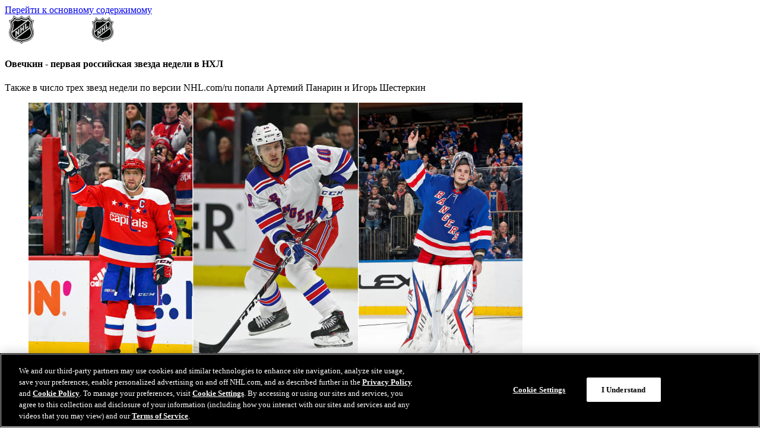

--- FILE ---
content_type: text/html
request_url: https://www.nhl.com/ru/news/ovechkin-panarin-shesterkin-named-three-russian-stars-of-the-week-315471932
body_size: 28787
content:


<!DOCTYPE html>
<html class="-league-site" lang="ru" dir="ltr">
<head>
<meta charset="utf-8" />
<meta name="viewport" content="width=device-width, initial-scale=1.0" />



<title>&#x41E;&#x432;&#x435;&#x447;&#x43A;&#x438;&#x43D; - &#x43F;&#x435;&#x440;&#x432;&#x430;&#x44F; &#x440;&#x43E;&#x441;&#x441;&#x438;&#x439;&#x441;&#x43A;&#x430;&#x44F; &#x437;&#x432;&#x435;&#x437;&#x434;&#x430; &#x43D;&#x435;&#x434;&#x435;&#x43B;&#x438; &#x432; &#x41D;&#x425;&#x41B; | NHL.com</title>
<meta name="description" content="&#x422;&#x430;&#x43A;&#x436;&#x435; &#x432; &#x447;&#x438;&#x441;&#x43B;&#x43E; &#x442;&#x440;&#x435;&#x445; &#x437;&#x432;&#x435;&#x437;&#x434; &#x43D;&#x435;&#x434;&#x435;&#x43B;&#x438; &#x43F;&#x43E; &#x432;&#x435;&#x440;&#x441;&#x438;&#x438; NHL.com/ru &#x43F;&#x43E;&#x43F;&#x430;&#x43B;&#x438; &#x410;&#x440;&#x442;&#x435;&#x43C;&#x438;&#x439; &#x41F;&#x430;&#x43D;&#x430;&#x440;&#x438;&#x43D; &#x438; &#x418;&#x433;&#x43E;&#x440;&#x44C; &#x428;&#x435;&#x441;&#x442;&#x435;&#x440;&#x43A;&#x438;&#x43D;" />
<meta property="og:type" content="article" />
<meta property="og:title" content="&#x41E;&#x432;&#x435;&#x447;&#x43A;&#x438;&#x43D; - &#x43F;&#x435;&#x440;&#x432;&#x430;&#x44F; &#x440;&#x43E;&#x441;&#x441;&#x438;&#x439;&#x441;&#x43A;&#x430;&#x44F; &#x437;&#x432;&#x435;&#x437;&#x434;&#x430; &#x43D;&#x435;&#x434;&#x435;&#x43B;&#x438; &#x432; &#x41D;&#x425;&#x41B; | NHL.com" />
<meta property="og:description" content="&#x422;&#x430;&#x43A;&#x436;&#x435; &#x432; &#x447;&#x438;&#x441;&#x43B;&#x43E; &#x442;&#x440;&#x435;&#x445; &#x437;&#x432;&#x435;&#x437;&#x434; &#x43D;&#x435;&#x434;&#x435;&#x43B;&#x438; &#x43F;&#x43E; &#x432;&#x435;&#x440;&#x441;&#x438;&#x438; NHL.com/ru &#x43F;&#x43E;&#x43F;&#x430;&#x43B;&#x438; &#x410;&#x440;&#x442;&#x435;&#x43C;&#x438;&#x439; &#x41F;&#x430;&#x43D;&#x430;&#x440;&#x438;&#x43D; &#x438; &#x418;&#x433;&#x43E;&#x440;&#x44C; &#x428;&#x435;&#x441;&#x442;&#x435;&#x440;&#x43A;&#x438;&#x43D;" />
  <meta property="og:url" content="https://www.nhl.com/ru/news/ovechkin-panarin-shesterkin-named-three-russian-stars-of-the-week-315471932" />
<meta property="og:image" content="https://media.d3.nhle.com/image/private/t_ratio16_9-size50/prd/qaczgd1inepensllu4h7.jpg" />
<meta property="og:image:width" content="1280" />
<meta property="og:image:height" content="720" />
<meta name="twitter:image" content="https://media.d3.nhle.com/image/private/t_ratio16_9-size50/prd/qaczgd1inepensllu4h7.jpg" />
<meta name="twitter:card" content="summary_large_image" />
<meta name="twitter:title" content="&#x41E;&#x432;&#x435;&#x447;&#x43A;&#x438;&#x43D; - &#x43F;&#x435;&#x440;&#x432;&#x430;&#x44F; &#x440;&#x43E;&#x441;&#x441;&#x438;&#x439;&#x441;&#x43A;&#x430;&#x44F; &#x437;&#x432;&#x435;&#x437;&#x434;&#x430; &#x43D;&#x435;&#x434;&#x435;&#x43B;&#x438; &#x432; &#x41D;&#x425;&#x41B; | NHL.com" />
<meta name="twitter:site" content="@nhl" />
  <meta property="fb:app_id" content="372431651204016" />  
  <link rel="canonical" href="https://www.nhl.com/ru/news/ovechkin-panarin-shesterkin-named-three-russian-stars-of-the-week-315471932" />

    <link rel="shortcut icon" href=/assets/icons/fav/nhl/favicon.ico>
<link rel="apple-touch-icon" sizes="180x180" href=/assets/icons/fav/nhl/favicon-apple-touch-icon.png>
<link rel="icon" type="image/png" sizes="32x32" href=/assets/icons/fav/nhl/favicon-32x32.png>
<link rel="icon" type="image/png" sizes="16x16" href=/assets/icons/fav/nhl/favicon-16x16.png>
<meta name="theme-color" content="#ffffff">

    <link rel="manifest" href="https://www.nhl.com/ru/manifest.json" />
    
    <script>
	const ADV_RESPONSIVE_MAP = {
		leaderboard: [
			{ breakpoint: [768, 1], sizes: [[728, 90]] },
			{ breakpoint: [100, 1], sizes: [[320, 50]] },
		],
		"leaderboard-large": [ 
			{ breakpoint: [1308, 1], sizes: [ [728, 90], [970, 90], [970, 250] ] },
			{ breakpoint: [1024, 1], sizes: [ [728, 90], [970, 66], [970, 90] ] },
			{ breakpoint: [768, 1], sizes: [[728, 90]] },
			{ breakpoint: [100, 1], sizes: [[320, 50]] },
		],
		mrec: [
			{ breakpoint: [100, 1], sizes: [[300, 250]] },
		],
		sponsorship: [
			{ breakpoint: [100, 1], sizes: [[320, 40]] },
		],
	};
	window.advResponsiveMap = ADV_RESPONSIVE_MAP;
</script>

    

<!-- OneTrust Cookies Consent Notice start for nhl.com -->
<script src="https://cdn.cookielaw.org/scripttemplates/otSDKStub.js"  type="text/javascript" charset="UTF-8" data-domain-script="d12228cf-ac4f-4972-9ae0-6eb70eba20e8" ></script>
<script type="text/javascript">
function OptanonWrapper() { }
</script>
<!-- OneTrust Cookies Consent Notice end for nhl.com -->
        <link as="script" href="https://securepubads.g.doubleclick.net/tag/js/gpt.js" rel="preload">
    <link as="script" href="https://cdn.jsdelivr.net/npm/@fancyapps/ui@5.0/dist/fancybox/fancybox.umd.js" rel="preload"></link><link as="script" href="https://players.brightcove.net/6415718365001/default_default/index.min.js" rel="preload"></link><link as="script" href="/assets/js/main.js?_t=bb557764d54d213c72ef926f5efc72e7" rel="preload"></link><link as="style" href="https://cdn.jsdelivr.net/npm/@fancyapps/ui@5.0/dist/fancybox/fancybox.css" rel="preload"></link><link as="style" href="/assets/css/base.css?_t=72282d49f33f56cccb86e554e6fc38ed" rel="preload"></link>
    <link href="https://cdn.jsdelivr.net/npm/@fancyapps/ui@5.0/dist/fancybox/fancybox.css" rel="stylesheet" type="text/css" /><link href="/assets/css/base.css?_t=72282d49f33f56cccb86e554e6fc38ed" rel="stylesheet" type="text/css" />
    <link rel="dns-prefetch" href="https://media.d3.nhle.com" />
<link rel="preconnect" href="https://media.d3.nhle.com" crossorigin />
<link rel="dns-prefetch" href="https://storage.googleapis.com" />
<link rel="preconnect" href="https://storage.googleapis.com" crossorigin />
<link rel="preconnect" href="https://fonts.googleapis.com">
<link rel="preconnect" href="https://fonts.gstatic.com" crossorigin>

      <link rel="preload" as="style" href="https://fonts.googleapis.com/css2?family=Inter:wght@400;700;900&amp;display=swap">
  <link href="https://fonts.googleapis.com/css2?family=Inter:wght@400;700;900&amp;display=swap" rel="stylesheet">
  <link rel="stylesheet" media="print" onload="this.onload=null;this.removeAttribute('media');" href="https://fonts.googleapis.com/css2?family=Inter:wght@400;700;900&amp;display=swap">
  <noscript aria-hidden="true">
    <link rel="stylesheet" href="https://fonts.googleapis.com/css2?family=Inter:wght@400;700;900&amp;display=swap">
  </noscript>
  <link rel="preload" as="style" href="https://fonts.googleapis.com/css2?family=Material&#x2B;Symbols&#x2B;Rounded&amp;display=block">
  <link href="https://fonts.googleapis.com/css2?family=Material&#x2B;Symbols&#x2B;Rounded&amp;display=block" rel="stylesheet">
  <link rel="stylesheet" media="print" onload="this.onload=null;this.removeAttribute('media');" href="https://fonts.googleapis.com/css2?family=Material&#x2B;Symbols&#x2B;Rounded&amp;display=block">
  <noscript aria-hidden="true">
    <link rel="stylesheet" href="https://fonts.googleapis.com/css2?family=Material&#x2B;Symbols&#x2B;Rounded&amp;display=block">
  </noscript>

    
<script>
  window.addEventListener('load', () => {
    if ("serviceWorker" in navigator) {
      navigator.serviceWorker
        .register('/ru/serviceWorker.js')
        .then((registration) => {
          console.log('ServiceWorker registration successful with scope: ', registration.scope);
        })
        .catch((err) => {
          console.log('ServiceWorker registration failed: ', err);
        });
    }
  });
</script>

    



<script data-ot-ignore>

  const filteredSiteCookies = decodeURIComponent(document.cookie)?.split('; ')?.find((c) => {  
    return c.split('=')[0] === "nhl_known_user";
    
  });
  const isLoggedIn = filteredSiteCookies?.split('=')?.[1] ? "true" : "false";


  window.dataLayer = window.dataLayer || [];
  window.dataLayer.push({
      'event': 'dataLayer-initialized',
      'content_language': 'ru',
      'content_group': 'news',
      'tri_code': 'nhl',
      'page_title': document.title,
      'logged_in': isLoggedIn
  });



window.dataLayer.push({"content_title":"Овечкин - первая российская звезда недели в НХЛ","content_id":"ovechkin-panarin-shesterkin-named-three-russian-stars-of-the-week-315471932","content_tags":"playerid-8471214,playerid-8478048,playerid-8478550,teamid-3,teamid-15,three-stars-week,news","content_publication_date":"02/24/2020 15:00:00","content_type":"article","content_author":"NHL.com/ru"});

  var pageData = { 'event': 'page_view' };
  window.__PAGE_SETTINGS__ = window.__PAGE_SETTINGS__ || {};
  window.__PAGE_SETTINGS__.pageViewAttributes = window.__PAGE_SETTINGS__.pageViewAttributes || {};
  Object.assign(pageData, window.__PAGE_SETTINGS__.pageViewAttributes);

  window.dataLayer.push(pageData);
</script>

<!-- Google Tag Manager -->
<script>
    (function (w, d, s, l, i) {
        w[l] = w[l] || []; w[l].push({
            'gtm.start':
                new Date().getTime(), event: 'gtm.js'
        }); var f = d.getElementsByTagName(s)[0],
            j = d.createElement(s), dl = l != 'dataLayer' ? '&l=' + l : ''; j.async = true; j.src =
                'https://www.googletagmanager.com/gtm.js?id=' + i + dl; f.parentNode.insertBefore(j, f);
    })(window, document, 'script', 'dataLayer', 'GTM-WHLQBZC');</script>
<!-- End Google Tag Manager -->

    <style>:root {--theme-nhl_header_primary_background: #000000;--theme-nhl_header_primary_background-rgb: 0, 0, 0;--theme-nhl_secondary_text_on_light: #000000;--theme-nhl_secondary_text_on_light-rgb: 0, 0, 0;--theme-nhl_promo_card_background: #DDDDDD;--theme-nhl_promo_card_background-rgb: 221, 221, 221;--theme-nhl_promo_card_color: #000000;--theme-nhl_promo_card_color-rgb: 0, 0, 0;}</style>
    


<script type="application/ld&#x2B;json">{"@type":"Organization","name":"NHL","logo":{"@type":"ImageObject","url":"https://media.d3.nhle.com/image/private/t_q-best/prd/assets/nhl/logos/nhl_shield_on_light_phmebw"},"url":"/ru","@context":"https://schema.org"}</script><script type="application/ld&#x2B;json">{"@type":"Website","url":"/ru","potentialAction":[{"@type":"SearchAction","target":{"@type":"EntryPoint","urlTemplate":"/ru/ru?query=%7Bsearch_term_string%7D"},"query-input":"required name=search_term_string"}],"@context":"https://schema.org"}</script>
    <script async="async" src='https://static.adsafeprotected.com/iasPET.1.js'> </script>
</head>
<body data-plugin="analytics-body" data-options='{"navigationPrimaryIdentifier":".nhl-c-header__nav","navigationDropdownAttribute":"data-js-container-header-dropdown","navigationDropdownLanguageAttribute":"data-js-lang-dropdown","navigationSecondaryIdentifier":".nhl-c-secondary-nav","menuItemIdentifier":".nhl-o-menu__item","sectionsExcluded":".nhl-o-widget"}'>
    <a class="fa-button -skip-to-content" href="#main-content">
        &#x41F;&#x435;&#x440;&#x435;&#x439;&#x442;&#x438; &#x43A; &#x43E;&#x441;&#x43D;&#x43E;&#x432;&#x43D;&#x43E;&#x43C;&#x443; &#x441;&#x43E;&#x434;&#x435;&#x440;&#x436;&#x438;&#x43C;&#x43E;&#x43C;&#x443;
    </a>
    

<!-- Google Tag Manager (noscript) -->
<noscript aria-hidden="true">
  <iframe title="Google Tag Manager" src="https://www.googletagmanager.com/ns.html?id=GTM-WHLQBZC"
          height="0" width="0" style="display:none;visibility:hidden"></iframe>
</noscript>
<!-- End Google Tag Manager (noscript) -->

    <div class="d3-l-wrap">


<header class="nhl-c-header d3-l-grid--outer -league-header">
  <div class="nhl-c-header__row -primary" data-plugin="toggle-container" data-options='{"button":"[data-js-hamburger-btn]","container":"[data-js-hamburger-menu]","mediaQuery":"(min-width: 1280px)","clickOutsideCallback":true}'>
<a aria-label="&#x41F;&#x435;&#x440;&#x435;&#x439;&#x442;&#x438; &#x43D;&#x430; &#x434;&#x43E;&#x43C;&#x430;&#x448;&#x43D;&#x44E;&#x44E; &#x441;&#x442;&#x440;&#x430;&#x43D;&#x438;&#x446;&#x443; NHL.com" class="nhl-c-header__logo -league -hidden--mobile" href="/ru" target="_self" title="&#x41F;&#x435;&#x440;&#x435;&#x439;&#x442;&#x438; &#x43D;&#x430; &#x434;&#x43E;&#x43C;&#x430;&#x448;&#x43D;&#x44E;&#x44E; &#x441;&#x442;&#x440;&#x430;&#x43D;&#x438;&#x446;&#x443; NHL.com"><img alt="&#x41B;&#x43E;&#x433;&#x43E; &#x41D;&#x425;&#x41B;" class="nhl-c-header__logo-img" height="48" src="https://media.d3.nhle.com/image/private/t_q-best/prd/assets/nhl/logos/nhl_shield_wm_on_dark_fqkbph" width="144"></img></a><a aria-label="&#x41F;&#x435;&#x440;&#x435;&#x439;&#x442;&#x438; &#x43D;&#x430; &#x434;&#x43E;&#x43C;&#x430;&#x448;&#x43D;&#x44E;&#x44E; &#x441;&#x442;&#x440;&#x430;&#x43D;&#x438;&#x446;&#x443; NHL.com" class="nhl-c-header__logo -league -hidden--desktop" href="/ru" target="_self" title="&#x41F;&#x435;&#x440;&#x435;&#x439;&#x442;&#x438; &#x43D;&#x430; &#x434;&#x43E;&#x43C;&#x430;&#x448;&#x43D;&#x44E;&#x44E; &#x441;&#x442;&#x440;&#x430;&#x43D;&#x438;&#x446;&#x443; NHL.com"><img alt="&#x41B;&#x43E;&#x433;&#x43E; &#x41D;&#x425;&#x41B;" class="nhl-c-header__logo-img" height="48" src="https://media.d3.nhle.com/image/private/t_q-best/prd/assets/nhl/logos/nhl_shield_on_dark_kl1omz" width="42"></img></a>


  </div>
</header>

        <main class="d3-l-main" id="main-content" role="main">
            






<section class="nhl-l-section-bg " data-color-scheme="dark"  >




<div class="nhl-o-adv -takeover " data-adv-container>
  <div class="nhl-o-adv__slot" data-plugin='google-adv' data-options='{"adUnit":"21668666170/nhl_web_ru/news","format":"takeover","sizes":{},"slotId":"ad-skin","targeting":[],"lazyPluginInit":false}'></div>
</div>
    <div class="nhl-l-section-bg__adv">
      



<div class="nhl-o-adv -leaderboard d3-l-section-row" data-adv-container>
  <div class="nhl-o-adv__slot" data-plugin='google-adv' data-options='{"adUnit":"21668666170/nhl_web_ru/news","format":"leaderboard","sizes":{},"slotId":"topic-top","targeting":[{"key":"pos","value":"1"}],"lazyPluginInit":false}'></div>
</div>

    </div>
    <div class="nhl-l-section-bg__container nhl-container" data-color-scheme="light">
      




<section class="d3-l-grid--outer d3-l-section-row -inverted-order--desktop" data-color-scheme="transparent" >
  <div class="d3-l-grid--inner">
      <div class="d3-l-col__col-8 -left -bordered">
        

<article class="d3-l-section-row nhl-c-article" data-analytics-type="article">
<script type="application/ld&#x2B;json">{"@type":"NewsArticle","headline":"Овечкин - первая российская звезда недели в НХЛ","image":["https://media.d3.nhle.com/image/private/t_ratio16_9-size20/prd/qaczgd1inepensllu4h7","https://media.d3.nhle.com/image/private/t_ratio4_3-size20/prd/qaczgd1inepensllu4h7","https://media.d3.nhle.com/image/private/t_ratio1_1-size20/prd/qaczgd1inepensllu4h7"],"articleBody":"**НЬЮ-ЙОРК** - Нападающий \"Вашингтон Кэпиталз\" Александр Овечкин, форвард \"Нью-Йорк Рейнджерс\" Артемий Панарин и вратарь \"Рейнджерс\" Игорь Шестеркин вошли в число трех звезд прошедшей недели регулярного чемпионата НХЛ (17-23 февраля) среди российских хоккеистов по мнению официального сайта НХЛ на русском языке. Тройка объявляется каждый понедельник.**ПЕРВАЯ ЗВЕЗДА - АЛЕКСАНДР ОВЕЧКИН, Н, \"ВАШИНГТОН\"**Овечкин не стал лучшим бомбардиром или снайпером недели среди россиян, но добился уникального достижения, став восьмым игроком в истории НХЛ, забившим 700 голов.17 февраля капитан \"Вашингтона\" остался без очков и голов в игре с \"Вегасом\" (2:3), а 20 февраля в матче с \"Монреалем\" (3:4 ОТ) прервал пятиматчевую засуху, забив свой 699-й гол в карьере. А 22 февраля Овечкин поразил ворота \"Нью-Джерси\" (2:3) и оформил юбилей. До него 700 голов в НХЛ забивали Уэйн Гретцки (894 гола), Горди Хоу (801), Яромир Ягр (766), Бретт Халл (741), Марсель Дионн (731), Фил Эспозито (717) и Майк Гартнер (708).***[*** ***Смотри также: [Кросби и Малкин поздравили Овечкина](https://www.nhl.com/ru/news/crosby-malkin-salute-ovechkin-on-700/c-315449850)]***Овечкину понадобилось 155 матчей между 600-м и 700-м голами, что стало самым быстрым таким темпом. Гретцки это сделал за 169 встреч и был единственным, прошедшим данный путь менее чем за 200 игр.С 42 голами Овечкин занимает третье место в споре за \"Морис Ришар Трофи\". А всего в 61 игре сезона в его активе 59 (42+17) очков.**ВТОРАЯ ЗВЕЗДА - АРТЕМИЙ ПАНАРИН, Н, \"РЕЙНДЖЕРС\"**Набрав 5 (2+3) очков в трех матчах недели, Панарин стал самым результативным россиянином недели. Форвард набрал очки во всех трех встречах и продлил результативную серию до девяти матчей. Панарин помог \"Рейнджерс\" победить во всех трех играх и на расстояние четырех очков приблизиться к зоне плей-офф.19 февраля нападающий забил гол в ворота своей бывшей команды \"Чикаго\" (6:3). 21 февраля забросил шайбу и сделал передачу в игре с \"Каролиной\" (5:2). А 22 февраля в игре с \"Сан-Хосе\" (3:2) отметился двумя пасами.В матче с \"Харрикейнз\" Панарин набрал 400-е очко в НХЛ, на что ему понадобился 381 матч. Среди незадрафтованных игроков только пятеро делали это быстрее: Уэйн Гретцки (197), Петер Штясны (247), Бобби Орр (333), Джо Маллен (359) и Адам Оутс (378).Всего в 60 матчах чемпионата Панарин набрал 83 (31+52) очка и занимает пятое место в споре бомбардиров. С 63 очками в равных составах нападающий \"Рейнджерс\" лидирует в лиге.**ТРЕТЬЯ ЗВЕЗДА - ИГОРЬ ШЕСТЕРКИН, В, \"РЕЙНДЖЕРС\"**Шестеркин победил во всех трех матчах недели, отразив 108 бросков из 115 и продлив личную победную серию до трех встреч. Он стал всего вторым новичком в истории \"Рейнджерс\", выигрывавшим семь раз подряд. Также это в 1942 году удалось Джиму Хенри.Российский голкипер сделал 37 сэйвов в матче с \"Чикаго\" (6:3), отразил 27 бросков в игре с \"Каролиной\" (5:2) и сделал 44 сэйва в поединке с \"Сан-Хосе\" (3:2). Таким образом, Шестеркин стал четвертым вратарем в истории лиги, одержавшим девять побед в первых 10 встречах в карьере. Ранее это удавалось только Фрэнку Бримсеку (1938-39), Бобу Фрэйзу (1982-83) и Фредерику Андерсену (2013-14).В 10 матчах за \"Рейнджерс\" Шестеркин отразил 94,0% бросков, в среднем пропуская по 2,23 гола за игру.**ДРУГИЕ РОССИЯНЕ**Нападающий \"Питтсбурга\" Евгений Малкин разделил первое место среди россиян по числу голов, три раза поразив ворота соперников в трех матчах и добавив к этому одну передачу. Он в седьмой раз подряд и 12-й за карьеру достиг отметки в 20 голов за сезон.Также тремя шайбами на неделе отметился форвард \"Сент-Луиса\" Иван Барбашев, оформивший дубль в матче с \"Нью-Джерси\" и забивший в меньшинстве в игре с \"Миннесотой\".Нападающий \"Флориды\" Евгений Дадонов прервал девятиматчевую голевую засуху в игре с \"Сан-Хосе\", а потом забил еще раз в матче с \"Вегасом\".Форвард \"Оттавы\" Артем Анисимов оформил дубль в матче с \"Баффало\", а его партнер по \"Сенаторз\" Владислав Наместников забил 13-й гол в сезоне в ворота \"Сэйбрз\".Форвард \"Тампы\" Никита Кучеров забил гол и сделал две передачи, продлив результативную серию до 16 встреч. А вот у вратаря \"Лайтнинг\" Андрея Василевского прервалась серия из 21 матча без поражений в основное время.Нападающий \"Каролины\" Андрей Свечников набрал 3 (1+2) очка и продлил результативную серию до рекордных в карьере 10 матчей.Форвард \"Рейнджерс\" Павел Бучневич забил 14-й гол в сезоне в ворота \"Чикаго\".Нападающий \"Колорадо\" Валерий Ничушкин отличился в матче с \"Тампой\". А форвард \"Нью-Джерси\" Никита Гусев сделал четыре передачи в трех играх, оформив ассистентские дубли в поединках с \"Вашингтоном\" и \"Сан-Хосе\".Вратарь \"Айлендерс\" Семен Варламов одержал две победы в четырех матчах, отразив 93,8% бросков и в среднем пропуская по 1,78 шайбы. Голкипер \"Далласа\" Антон Худобин провел две встречи (одна в старте), в которых одержал одну победу при 95,2% сэйвов и 1,26 в среднем пропущенных гола.","datePublished":"2020-02-24T15:00:00Z","dateModified":"2020-02-24T15:08:35Z","author":{"@type":"Person","name":"NHL.com/ru"},"@context":"https://schema.org"}</script>
    <div class="d3-l-grid--outer">
      <div class="d3-l-grid--inner">
        <div class="d3-l-col__col-12 nhl-c-article__info-container">
              <h1 class="nhl-c-article__title nhl-ty-heading--h2">
                &#x41E;&#x432;&#x435;&#x447;&#x43A;&#x438;&#x43D; - &#x43F;&#x435;&#x440;&#x432;&#x430;&#x44F; &#x440;&#x43E;&#x441;&#x441;&#x438;&#x439;&#x441;&#x43A;&#x430;&#x44F; &#x437;&#x432;&#x435;&#x437;&#x434;&#x430; &#x43D;&#x435;&#x434;&#x435;&#x43B;&#x438; &#x432; &#x41D;&#x425;&#x41B;
              </h1>
                <p class="nhl-c-article__summary nhl-ty-subtitle--2">
                  &#x422;&#x430;&#x43A;&#x436;&#x435; &#x432; &#x447;&#x438;&#x441;&#x43B;&#x43E; &#x442;&#x440;&#x435;&#x445; &#x437;&#x432;&#x435;&#x437;&#x434; &#x43D;&#x435;&#x434;&#x435;&#x43B;&#x438; &#x43F;&#x43E; &#x432;&#x435;&#x440;&#x441;&#x438;&#x438; NHL.com/ru &#x43F;&#x43E;&#x43F;&#x430;&#x43B;&#x438; &#x410;&#x440;&#x442;&#x435;&#x43C;&#x438;&#x439; &#x41F;&#x430;&#x43D;&#x430;&#x440;&#x438;&#x43D; &#x438; &#x418;&#x433;&#x43E;&#x440;&#x44C; &#x428;&#x435;&#x441;&#x442;&#x435;&#x440;&#x43A;&#x438;&#x43D;
                </p>
        </div>
      </div>
    </div>



<div class="d3-l-grid--outer">
  <div class="d3-l-grid--inner">
    <div class="nhl-c-article__header-image d3-l-col__col-12 body-parts-center">

      <div class="oc-c-body-part oc-c-body-part--photo oc-c-body-part--photo-">
        <div class="d3-o-media-object">
          <figure class="d3-o-media-object__figure fa-image -ratio-16-9">
            <picture class="d3-o-media-object__picture"><!--[if IE 9]><video style="display: none; "><![endif]--><source media="(min-width:1024px)" srcset="https://media.d3.nhle.com/image/private/t_ratio16_9-size40/f_auto/prd/qaczgd1inepensllu4h7.jpg 1x, https://media.d3.nhle.com/image/private/t_ratio16_9-size40/dpr_2.0/f_auto/prd/qaczgd1inepensllu4h7.jpg 2x, https://media.d3.nhle.com/image/private/t_ratio16_9-size40/dpr_3.0/f_auto/prd/qaczgd1inepensllu4h7.jpg 3x"></source><source media="(min-width:768px)" srcset="https://media.d3.nhle.com/image/private/t_ratio16_9-size40/f_auto/prd/qaczgd1inepensllu4h7.jpg 1x, https://media.d3.nhle.com/image/private/t_ratio16_9-size40/dpr_2.0/f_auto/prd/qaczgd1inepensllu4h7.jpg 2x, https://media.d3.nhle.com/image/private/t_ratio16_9-size40/dpr_3.0/f_auto/prd/qaczgd1inepensllu4h7.jpg 3x"></source><source srcset="https://media.d3.nhle.com/image/private/t_ratio16_9-size20/f_auto/prd/qaczgd1inepensllu4h7.jpg 1x, https://media.d3.nhle.com/image/private/t_ratio16_9-size20/dpr_2.0/f_auto/prd/qaczgd1inepensllu4h7.jpg 2x, https://media.d3.nhle.com/image/private/t_ratio16_9-size20/dpr_3.0/f_auto/prd/qaczgd1inepensllu4h7.jpg 3x"></source><!--[if IE 9]></video><![endif]--><img alt="Russian 3 Stars" class="img-responsive" loading="lazy" src="https://media.d3.nhle.com/image/private/t_ratio16_9-size20/f_auto/prd/qaczgd1inepensllu4h7.jpg"></img></picture>
          </figure>
        </div>

      </div>
    </div>
  </div>
</div>

    <div class="d3-l-grid--outer">
      <div class="d3-l-grid--inner">
        <div class="d3-l-col__col-12 body-parts-center">
          <div class="nhl-c-article__description">
              <div class="nhl-c-article__info">



<div class="nhl-c-article__author">
  <span>&#x410;&#x432;&#x442;&#x43E;&#x440;</span>
    <span>NHL.com/ru</span>
    <div class="nhl-c-article__contributor">
      <span>&#x423;&#x43F;&#x440;&#x430;&#x432;&#x43B;&#x44F;&#x44E;&#x449;&#x438;&#x439; &#x440;&#x435;&#x434;&#x430;&#x43A;&#x442;&#x43E;&#x440; NHL.com</span>
    </div>     
</div>
                  <div class="nhl-c-article__date">
                    <time datetime="2020-02-24T15:00:00" data-plugin="client-date" data-options='{"dateFormat":"dd MMMM yyyy","dayDateFormat":"h:mm tt","culture":"ru-RU"}'>24 февраля 2020</time>
                  </div>
              </div>




<ul class="nhl-o-sharebar" data-plugin="sharebar" data-options='{"fbAppId":"372431651204016","title":"Овечкин - первая российская звезда недели в НХЛ","webViewParam":"wv","videoUrl":""}'>
    <li class="nhl-o-sharebar__item">
        <button class="nhl-o-sharebar__btn"
                data-share="whatsapp"
                title="&#x41F;&#x43E;&#x434;&#x435;&#x43B;&#x438;&#x442;&#x44C;&#x441;&#x44F; &#x432; Whatsapp">
            <span class="fa-icon-svg fa-icon-svg--medium"><svg class="fa-icon-svg fa-icon-svg--whatsapp_rounded" viewBox="0 0 34 34"><use xlink:href='#whatsapp_rounded'></use></svg></span>
        </button>
    </li>
    <li class="nhl-o-sharebar__item">
        <button class="nhl-o-sharebar__btn"
                data-share="facebook"
                title="&#x41F;&#x43E;&#x434;&#x435;&#x43B;&#x438;&#x442;&#x44C;&#x441;&#x44F; &#x432; Facebook">
            <span class="fa-icon-svg fa-icon-svg--medium"><svg class="fa-icon-svg fa-icon-svg--facebook_rounded" viewBox="0 0 34 34"><use xlink:href='#facebook_rounded'></use></svg></span>
        </button>
    </li>
    <li class="nhl-o-sharebar__item">
        <button class="nhl-o-sharebar__btn"
                data-share="twitter"
                title="&#x41F;&#x43E;&#x434;&#x435;&#x43B;&#x438;&#x442;&#x44C;&#x441;&#x44F; &#x432; X">
            <span class="fa-icon-svg fa-icon-svg--medium"><svg class="fa-icon-svg fa-icon-svg--x_rounded" viewBox="0 0 34 34"><use xlink:href='#x_rounded'></use></svg></span>
        </button>
    </li>
    <li class="nhl-o-sharebar__item">
        <button class="nhl-o-sharebar__btn"
                data-share="linkedin"
                title="&#x41F;&#x43E;&#x434;&#x435;&#x43B;&#x438;&#x442;&#x44C;&#x441;&#x44F; &#x432; LinkedIn">
            <span class="fa-icon-svg fa-icon-svg--medium"><svg class="fa-icon-svg fa-icon-svg--linkedin_rounded" viewBox="0 0 34 34"><use xlink:href='#linkedin_rounded'></use></svg></span>
        </button>
    </li>
    <li class="nhl-o-sharebar__item">
        <button class="nhl-o-sharebar__btn"
                data-share="copy-link"
                title="&#x421;&#x43A;&#x43E;&#x43F;&#x438;&#x440;&#x43E;&#x432;&#x430;&#x442;&#x44C; &#x441;&#x441;&#x44B;&#x43B;&#x43A;&#x443;">
            <span class="fa-icon-svg fa-icon-svg--medium"><svg class="fa-icon-svg fa-icon-svg--copy-link_rounded" viewBox="0 0 34 34"><use xlink:href='#copy-link_rounded'></use></svg></span>
            <span class="nhl-o-sharebar__popup-text" data-js-popup-text>&#x421;&#x441;&#x44B;&#x43B;&#x43A;&#x430; &#x441;&#x43A;&#x43E;&#x43F;&#x438;&#x440;&#x43E;&#x432;&#x430;&#x43D;&#x430;</span>
        </button>
    </li>
</ul>
          </div>
        </div>
      </div>
    </div>

      <div class="d3-l-grid--outer ">
        <div class="nhl-c-article__body d3-l-grid--inner">
          <div class="d3-l-col__col-12 ">



  <div class="oc-c-body-part oc-c-markdown-stories">
<p><strong>НЬЮ-ЙОРК</strong> - Нападающий "Вашингтон Кэпиталз" Александр Овечкин, форвард "Нью-Йорк Рейнджерс" Артемий Панарин и вратарь "Рейнджерс" Игорь Шестеркин вошли в число трех звезд прошедшей недели регулярного чемпионата НХЛ (17-23 февраля) среди российских хоккеистов по мнению официального сайта НХЛ на русском языке. Тройка объявляется каждый понедельник.</p>
  </div>
          </div>
        </div>
      </div>
      <div class="d3-l-grid--outer ">
        <div class="nhl-c-article__body d3-l-grid--inner">
          <div class="d3-l-col__col-12 ">



  <div class="oc-c-body-part oc-c-markdown-stories">
<p><strong>ПЕРВАЯ ЗВЕЗДА - АЛЕКСАНДР ОВЕЧКИН, Н, "ВАШИНГТОН"</strong><br>Овечкин не стал лучшим бомбардиром или снайпером недели среди россиян, но добился уникального достижения, став восьмым игроком в истории НХЛ, забившим 700 голов.<br>17 февраля капитан "Вашингтона" остался без очков и голов в игре с "Вегасом" (2:3), а 20 февраля в матче с "Монреалем" (3:4 ОТ) прервал пятиматчевую засуху, забив свой 699-й гол в карьере. А 22 февраля Овечкин поразил ворота "Нью-Джерси" (2:3) и оформил юбилей. До него 700 голов в НХЛ забивали Уэйн Гретцки (894 гола), Горди Хоу (801), Яромир Ягр (766), Бретт Халл (741), Марсель Дионн (731), Фил Эспозито (717) и Майк Гартнер (708).<br><strong><em><a href="https://www.nhl.com/ru/news/crosby-malkin-salute-ovechkin-on-700/c-315449850" >*** ***Смотри также: [Кросби и Малкин поздравили Овечкина</a>]</em></strong><br>Овечкину понадобилось 155 матчей между 600-м и 700-м голами, что стало самым быстрым таким темпом. Гретцки это сделал за 169 встреч и был единственным, прошедшим данный путь менее чем за 200 игр.<br>С 42 голами Овечкин занимает третье место в споре за "Морис Ришар Трофи". А всего в 61 игре сезона в его активе 59 (42+17) очков.<br><strong>ВТОРАЯ ЗВЕЗДА - АРТЕМИЙ ПАНАРИН, Н, "РЕЙНДЖЕРС"</strong><br>Набрав 5 (2+3) очков в трех матчах недели, Панарин стал самым результативным россиянином недели. Форвард набрал очки во всех трех встречах и продлил результативную серию до девяти матчей. Панарин помог "Рейнджерс" победить во всех трех играх и на расстояние четырех очков приблизиться к зоне плей-офф.<br>19 февраля нападающий забил гол в ворота своей бывшей команды "Чикаго" (6:3). 21 февраля забросил шайбу и сделал передачу в игре с "Каролиной" (5:2). А 22 февраля в игре с "Сан-Хосе" (3:2) отметился двумя пасами.</p>
  </div>
          </div>
        </div>
      </div>
      <div class="d3-l-grid--outer ">
        <div class="nhl-c-article__body d3-l-grid--inner">
          <div class="d3-l-col__col-12 ">







<div class="nhl-c-video-detail">
  <div class="nhl-c-video-detail__player oc-o-video-player">
    <div class="oc-u-aspect-ratio--16-9">
      


  <script>
    window.advParentAdUnit = "nhl_web_ru";
    window.advStaticTargeting = "";
  </script>



    <div data-plugin="bc-video-player-events" data-options='{"brightcoveVideoId":"6335959094112","brightcoveAccount":"6415718365001","brightcovePlayer":"default","videoPlayerElementId":"bb8da7aa-538c-408e-9cc7-d02828103ac7","entityId":"bb8da7aa-538c-408e-9cc7-d02828103ac7","playlist":null,"autoplay":false,"muted":false}'>
      <video-js id="bb8da7aa-538c-408e-9cc7-d02828103ac7"
                data-embed="default"
                data-application-id="nhl"
                
                controls="true"
                class="vjs-fluid oc-o-iframe__content"></video-js>
      <div id="adContainer"></div>


    </div>

    <script type="text/javascript" src="https://imasdk.googleapis.com/js/sdkloader/ima3.js"></script>
    <script type="text/javascript" src="https://static.adsafeprotected.com/vans-adapter-google-ima.js"></script>

    

<script>
  var videoElementId = "bb8da7aa-538c-408e-9cc7-d02828103ac7";
  var videoContent = window.videojs.getPlayer(videoElementId);

  var adDisplayContainer =
    new google.ima.AdDisplayContainer(
      document.getElementById('adContainer'),
      videoContent);
  //Must be done as the result of a user action on mobile
  adDisplayContainer.initialize();
  //Re-use this AdsLoader instance for the entire lifecycle of your page.
  var adsLoader = new google.ima.AdsLoader(adDisplayContainer);
  //Add event listeners
  adsLoader.addEventListener(
    google.ima.AdsManagerLoadedEvent.Type.ADS_MANAGER_LOADED,
    onAdsManagerLoaded,
    false);
  adsLoader.addEventListener(
    google.ima.AdErrorEvent.Type.AD_ERROR,
    onAdError,
    false);
  function onAdError(adErrorEvent) {
    // Handle the error logging and destroy the AdsManager
    console.log(adErrorEvent.getError());
    adsManager.destroy();
  }
  //An event listener to tell the SDK that our content video
  //is completed so the SDK can play any post-roll ads.
  var contentEndedListener = function () { adsLoader.contentComplete(); };
  videoContent.onended = contentEndedListener;
  //Request video ads.
  var adsRequest = new google.ima.AdsRequest();
  var myAdSize = '640x480';
  var myAdUnit = "21668666170/nhl_web_ru/news"; //replace appropriately
  var myAdReferrerUrl = 'https://integralads.com';
  var myAdDescriptionUrl = 'https://integralads.com';
  var myAdTimeStamp = Date.now();
  var myVideoSrc = videoContent.currentSrc;
  var myVideoName = myVideoSrc.substr(myVideoSrc.lastIndexOf('/') + 1);
  adsRequest.adTagUrl =
    'https://pubads.g.doubleclick.net/gampad/ads?sz=' + myAdSize
    + '&iu=' + myAdUnit + '&impl=s&gdfp_req=1&env=vp&output=vast&unviewed_position_start=1&url=' + myAdReferrerUrl
    + '&description_url=' + myAdDescriptionUrl
    + '&correlator=' + myAdTimeStamp; //DFP
  // Specify the linear and nonlinear slot sizes. This helps the SDK to
  // select the correct creative if multiple are returned.
  adsRequest.linearAdSlotWidth = 640;
  adsRequest.linearAdSlotHeight = 400;
  adsRequest.nonLinearAdSlotWidth = 640;
  adsRequest.nonLinearAdSlotHeight = 150;
  var playButton = document.getElementById('playButton');
  playButton.addEventListener('click', requestAds);
  /************IAS PET START************/
  var globalAdRequestParams;
  var slotAdRequestParamsMap;
  var iasDFPUtilites = (function () {
    const equal = "%3D";
    const ampsersand = "%26";
    const comma = "%2C";
    var adSlotDataObj;
    var parseIASResponseData = function (adSlotData) {
      adSlotDataObj = JSON.parse(adSlotData);
    }
    var getIASPageTargetingAsQueryString = function () {
      var iasPageTargeting = "";
      iasPageTargeting = appendRequestParam(
        iasPageTargeting, "fr", adSlotDataObj.fr);
      for (const k in adSlotDataObj.brandSafety) {
        iasPageTargeting = appendRequestParam(
          iasPageTargeting, k, adSlotDataObj.brandSafety[k]);
      }
      return iasPageTargeting;
    }
    var getIASSlotTargetingAsQueryString = function () {
      var iasSlotTargeting = {};
      for (const slotId in adSlotDataObj.slots) {
        const slotIdValues = adSlotDataObj.slots[slotId];
        var slotParams = "";
        for (const key in slotIdValues) {
          var segments = slotIdValues[key];
          if (Array.isArray(segments)) {
            slotParams = slotParams.concat(ampsersand, key, equal);
            const last = segments.length - 1;
            for (var i = 0, len = segments.length; i < len; i++) {
              var separator = comma;
              if (i === last) {
                separator = "";
              }
              slotParams = slotParams.concat(segments[i], separator);
            }
          } else {
            slotParams = appendRequestParam(slotParams, key, segments);
          }
          iasSlotTargeting[slotId] = slotParams;
        }
      }
      return iasSlotTargeting;
    }
    var appendRequestParam = function (query, key, value) {
      return query.concat(ampsersand, key, equal, value);
    }
    return {
      parseIASResponseData: parseIASResponseData,
      getIASPageTargetingAsQueryString: getIASPageTargetingAsQueryString,
      getIASSlotTargetingAsQueryString: getIASSlotTargetingAsQueryString
    };
  }());
  var iasDataHandler;
  var __iasPET = __iasPET || {};
  __iasPET.queue = __iasPET.queue || [];
  __iasPET.pubId = '929269'; //your account manager provides this ID
  iasDataHandler = function (adSlotData) {
    console.log("Callback function");
    iasDFPUtilites.parseIASResponseData(adSlotData);
    globalAdRequestParams = iasDFPUtilites.getIASPageTargetingAsQueryString();
    slotAdRequestParamsMap = iasDFPUtilites.getIASSlotTargetingAsQueryString();
    console.log('&cust_params=' + globalAdRequestParams.substr(3)
      + slotAdRequestParamsMap['ad-1']);
    adsRequest.adTagUrl = adsRequest.adTagUrl + '&cust_params='
      + globalAdRequestParams.substr(3)
      + slotAdRequestParamsMap['ad-1'];
  }
  var iasPETSlots = [];
  var adSlots = ['ad-1'];
  for (var i = 0; i < adSlots.length; i++) {
    iasPETSlots.push({
      adSlotId: adSlots[i],
      size: [1, 1],
      adUnitPath: myAdUnit,
      type: "video"
    });
  }
  __iasPET.queue.push({
    adSlots: iasPETSlots,
    dataHandler: iasDataHandler
  });
  /************IAS PET END************/
  function requestAds() {
    adsLoader.requestAds(adsRequest);
  }
  function onAdsManagerLoaded(adsManagerLoadedEvent) {
    var videoElement = document.getElementById(videoElementId);
    var adsRenderingSettings = new google.ima.AdsRenderingSettings();
    // Get the ads manager.
    adsManager = adsManagerLoadedEvent.
      getAdsManager(videoContent, adsRenderingSettings);
    // Add listeners to the required events.
    adsManager.addEventListener(
      google.ima.AdErrorEvent.Type.AD_ERROR,
      onAdError);
    adsManager.addEventListener(
      google.ima.AdEvent.Type.CONTENT_PAUSE_REQUESTED,
      onContentPauseRequested);
    adsManager.addEventListener(
      google.ima.AdEvent.Type.CONTENT_RESUME_REQUESTED,
      onContentResumeRequested);
    try {
      // Initialize the ads manager. Ad rules playlist will start at this time.
      adsManager.init(640, 360, google.ima.ViewMode.NORMAL);
      // Call start to show ads. Single video and overlay ads will
      // start at this time; this call will be ignored for ad rules, as ad rules
      // ads start when the adsManager is initialized.
      adsManager.start();
    } catch (adError) {
      // An error may be thrown if there was a problem with the VAST response.
      // Play content here, because we won't be getting an ad.
      videoContent.play();
    }
    /*********** Start IAS CODE ***********/
    /*
                    /vans-adapter-google-ima.js|jsvid\?videoId|mon\?videoId/
                    /vans-adapter-google-ima|videoId/
     */
    var config = {
      anId: '929269', //replace appropriately
      campId: myAdSize,
      chanId: myAdUnit,
      placementId: '%eaid!',
      pubOrder: 'Video',
      pubId: '%ecid!', // when non-AdX creatives
      custom: window.location.hostname,
      custom2: myVideoName
    };
    googleImaVansAdapter.init(google, adsManager, videoElement, config);
    /*********** End IAS CODE ***********/
  }
  function onContentPauseRequested() {
    // This function is where you should setup UI for showing ads (e.g.
    // display ad timer countdown, disable seeking, etc.)
    videoContent.removeEventListener('ended', contentEndedListener);
    videoContent.pause();
  }
  function onContentResumeRequested() {
    // This function is where you should ensure that your UI is ready
    // to play content.
    videoContent.addEventListener('ended', contentEndedListener);
    videoContent.play();
  }
</script>

  


    </div>
  </div>

      <div class="nhl-c-video-detail__description nhl-ty-caption"><p>КАР-НЙР: Зибанежад и Панарин реализуют лишнего</p>
</div>
</div>
          </div>
        </div>
      </div>
      <div class="d3-l-grid--outer ">
        <div class="nhl-c-article__body d3-l-grid--inner">
          <div class="d3-l-col__col-12 ">



  <div class="oc-c-body-part oc-c-markdown-stories">
<p>В матче с "Харрикейнз" Панарин набрал 400-е очко в НХЛ, на что ему понадобился 381 матч. Среди незадрафтованных игроков только пятеро делали это быстрее: Уэйн Гретцки (197), Петер Штясны (247), Бобби Орр (333), Джо Маллен (359) и Адам Оутс (378).<br>Всего в 60 матчах чемпионата Панарин набрал 83 (31+52) очка и занимает пятое место в споре бомбардиров. С 63 очками в равных составах нападающий "Рейнджерс" лидирует в лиге.<br><strong>ТРЕТЬЯ ЗВЕЗДА - ИГОРЬ ШЕСТЕРКИН, В, "РЕЙНДЖЕРС"</strong><br>Шестеркин победил во всех трех матчах недели, отразив 108 бросков из 115 и продлив личную победную серию до трех встреч. Он стал всего вторым новичком в истории "Рейнджерс", выигрывавшим семь раз подряд. Также это в 1942 году удалось Джиму Хенри.<br>Российский голкипер сделал 37 сэйвов в матче с "Чикаго" (6:3), отразил 27 бросков в игре с "Каролиной" (5:2) и сделал 44 сэйва в поединке с "Сан-Хосе" (3:2). Таким образом, Шестеркин стал четвертым вратарем в истории лиги, одержавшим девять побед в первых 10 встречах в карьере. Ранее это удавалось только Фрэнку Бримсеку (1938-39), Бобу Фрэйзу (1982-83) и Фредерику Андерсену (2013-14).</p>
  </div>
          </div>
        </div>
      </div>
      <div class="d3-l-grid--outer ">
        <div class="nhl-c-article__body d3-l-grid--inner">
          <div class="d3-l-col__col-12 ">







<div class="nhl-c-video-detail">
  <div class="nhl-c-video-detail__player oc-o-video-player">
    <div class="oc-u-aspect-ratio--16-9">
      


  <script>
    window.advParentAdUnit = "nhl_web_ru";
    window.advStaticTargeting = "";
  </script>



    <div data-plugin="bc-video-player-events" data-options='{"brightcoveVideoId":"6335959274112","brightcoveAccount":"6415718365001","brightcovePlayer":"default","videoPlayerElementId":"5d463ead-0770-4b31-993a-f93727aa7a02","entityId":"5d463ead-0770-4b31-993a-f93727aa7a02","playlist":null,"autoplay":false,"muted":false}'>
      <video-js id="5d463ead-0770-4b31-993a-f93727aa7a02"
                data-embed="default"
                data-application-id="nhl"
                
                controls="true"
                class="vjs-fluid oc-o-iframe__content"></video-js>
      <div id="adContainer"></div>


    </div>

    <script type="text/javascript" src="https://imasdk.googleapis.com/js/sdkloader/ima3.js"></script>
    <script type="text/javascript" src="https://static.adsafeprotected.com/vans-adapter-google-ima.js"></script>

    

<script>
  var videoElementId = "5d463ead-0770-4b31-993a-f93727aa7a02";
  var videoContent = window.videojs.getPlayer(videoElementId);

  var adDisplayContainer =
    new google.ima.AdDisplayContainer(
      document.getElementById('adContainer'),
      videoContent);
  //Must be done as the result of a user action on mobile
  adDisplayContainer.initialize();
  //Re-use this AdsLoader instance for the entire lifecycle of your page.
  var adsLoader = new google.ima.AdsLoader(adDisplayContainer);
  //Add event listeners
  adsLoader.addEventListener(
    google.ima.AdsManagerLoadedEvent.Type.ADS_MANAGER_LOADED,
    onAdsManagerLoaded,
    false);
  adsLoader.addEventListener(
    google.ima.AdErrorEvent.Type.AD_ERROR,
    onAdError,
    false);
  function onAdError(adErrorEvent) {
    // Handle the error logging and destroy the AdsManager
    console.log(adErrorEvent.getError());
    adsManager.destroy();
  }
  //An event listener to tell the SDK that our content video
  //is completed so the SDK can play any post-roll ads.
  var contentEndedListener = function () { adsLoader.contentComplete(); };
  videoContent.onended = contentEndedListener;
  //Request video ads.
  var adsRequest = new google.ima.AdsRequest();
  var myAdSize = '640x480';
  var myAdUnit = "21668666170/nhl_web_ru/news"; //replace appropriately
  var myAdReferrerUrl = 'https://integralads.com';
  var myAdDescriptionUrl = 'https://integralads.com';
  var myAdTimeStamp = Date.now();
  var myVideoSrc = videoContent.currentSrc;
  var myVideoName = myVideoSrc.substr(myVideoSrc.lastIndexOf('/') + 1);
  adsRequest.adTagUrl =
    'https://pubads.g.doubleclick.net/gampad/ads?sz=' + myAdSize
    + '&iu=' + myAdUnit + '&impl=s&gdfp_req=1&env=vp&output=vast&unviewed_position_start=1&url=' + myAdReferrerUrl
    + '&description_url=' + myAdDescriptionUrl
    + '&correlator=' + myAdTimeStamp; //DFP
  // Specify the linear and nonlinear slot sizes. This helps the SDK to
  // select the correct creative if multiple are returned.
  adsRequest.linearAdSlotWidth = 640;
  adsRequest.linearAdSlotHeight = 400;
  adsRequest.nonLinearAdSlotWidth = 640;
  adsRequest.nonLinearAdSlotHeight = 150;
  var playButton = document.getElementById('playButton');
  playButton.addEventListener('click', requestAds);
  /************IAS PET START************/
  var globalAdRequestParams;
  var slotAdRequestParamsMap;
  var iasDFPUtilites = (function () {
    const equal = "%3D";
    const ampsersand = "%26";
    const comma = "%2C";
    var adSlotDataObj;
    var parseIASResponseData = function (adSlotData) {
      adSlotDataObj = JSON.parse(adSlotData);
    }
    var getIASPageTargetingAsQueryString = function () {
      var iasPageTargeting = "";
      iasPageTargeting = appendRequestParam(
        iasPageTargeting, "fr", adSlotDataObj.fr);
      for (const k in adSlotDataObj.brandSafety) {
        iasPageTargeting = appendRequestParam(
          iasPageTargeting, k, adSlotDataObj.brandSafety[k]);
      }
      return iasPageTargeting;
    }
    var getIASSlotTargetingAsQueryString = function () {
      var iasSlotTargeting = {};
      for (const slotId in adSlotDataObj.slots) {
        const slotIdValues = adSlotDataObj.slots[slotId];
        var slotParams = "";
        for (const key in slotIdValues) {
          var segments = slotIdValues[key];
          if (Array.isArray(segments)) {
            slotParams = slotParams.concat(ampsersand, key, equal);
            const last = segments.length - 1;
            for (var i = 0, len = segments.length; i < len; i++) {
              var separator = comma;
              if (i === last) {
                separator = "";
              }
              slotParams = slotParams.concat(segments[i], separator);
            }
          } else {
            slotParams = appendRequestParam(slotParams, key, segments);
          }
          iasSlotTargeting[slotId] = slotParams;
        }
      }
      return iasSlotTargeting;
    }
    var appendRequestParam = function (query, key, value) {
      return query.concat(ampsersand, key, equal, value);
    }
    return {
      parseIASResponseData: parseIASResponseData,
      getIASPageTargetingAsQueryString: getIASPageTargetingAsQueryString,
      getIASSlotTargetingAsQueryString: getIASSlotTargetingAsQueryString
    };
  }());
  var iasDataHandler;
  var __iasPET = __iasPET || {};
  __iasPET.queue = __iasPET.queue || [];
  __iasPET.pubId = '929269'; //your account manager provides this ID
  iasDataHandler = function (adSlotData) {
    console.log("Callback function");
    iasDFPUtilites.parseIASResponseData(adSlotData);
    globalAdRequestParams = iasDFPUtilites.getIASPageTargetingAsQueryString();
    slotAdRequestParamsMap = iasDFPUtilites.getIASSlotTargetingAsQueryString();
    console.log('&cust_params=' + globalAdRequestParams.substr(3)
      + slotAdRequestParamsMap['ad-1']);
    adsRequest.adTagUrl = adsRequest.adTagUrl + '&cust_params='
      + globalAdRequestParams.substr(3)
      + slotAdRequestParamsMap['ad-1'];
  }
  var iasPETSlots = [];
  var adSlots = ['ad-1'];
  for (var i = 0; i < adSlots.length; i++) {
    iasPETSlots.push({
      adSlotId: adSlots[i],
      size: [1, 1],
      adUnitPath: myAdUnit,
      type: "video"
    });
  }
  __iasPET.queue.push({
    adSlots: iasPETSlots,
    dataHandler: iasDataHandler
  });
  /************IAS PET END************/
  function requestAds() {
    adsLoader.requestAds(adsRequest);
  }
  function onAdsManagerLoaded(adsManagerLoadedEvent) {
    var videoElement = document.getElementById(videoElementId);
    var adsRenderingSettings = new google.ima.AdsRenderingSettings();
    // Get the ads manager.
    adsManager = adsManagerLoadedEvent.
      getAdsManager(videoContent, adsRenderingSettings);
    // Add listeners to the required events.
    adsManager.addEventListener(
      google.ima.AdErrorEvent.Type.AD_ERROR,
      onAdError);
    adsManager.addEventListener(
      google.ima.AdEvent.Type.CONTENT_PAUSE_REQUESTED,
      onContentPauseRequested);
    adsManager.addEventListener(
      google.ima.AdEvent.Type.CONTENT_RESUME_REQUESTED,
      onContentResumeRequested);
    try {
      // Initialize the ads manager. Ad rules playlist will start at this time.
      adsManager.init(640, 360, google.ima.ViewMode.NORMAL);
      // Call start to show ads. Single video and overlay ads will
      // start at this time; this call will be ignored for ad rules, as ad rules
      // ads start when the adsManager is initialized.
      adsManager.start();
    } catch (adError) {
      // An error may be thrown if there was a problem with the VAST response.
      // Play content here, because we won't be getting an ad.
      videoContent.play();
    }
    /*********** Start IAS CODE ***********/
    /*
                    /vans-adapter-google-ima.js|jsvid\?videoId|mon\?videoId/
                    /vans-adapter-google-ima|videoId/
     */
    var config = {
      anId: '929269', //replace appropriately
      campId: myAdSize,
      chanId: myAdUnit,
      placementId: '%eaid!',
      pubOrder: 'Video',
      pubId: '%ecid!', // when non-AdX creatives
      custom: window.location.hostname,
      custom2: myVideoName
    };
    googleImaVansAdapter.init(google, adsManager, videoElement, config);
    /*********** End IAS CODE ***********/
  }
  function onContentPauseRequested() {
    // This function is where you should setup UI for showing ads (e.g.
    // display ad timer countdown, disable seeking, etc.)
    videoContent.removeEventListener('ended', contentEndedListener);
    videoContent.pause();
  }
  function onContentResumeRequested() {
    // This function is where you should ensure that your UI is ready
    // to play content.
    videoContent.addEventListener('ended', contentEndedListener);
    videoContent.play();
  }
</script>

  


    </div>
  </div>

      <div class="nhl-c-video-detail__description nhl-ty-caption"><p>НЙР-СХШ: Шестеркин справился с выходом Кейна</p>
</div>
</div>
          </div>
        </div>
      </div>
      <div class="d3-l-grid--outer ">
        <div class="nhl-c-article__body d3-l-grid--inner">
          <div class="d3-l-col__col-12 ">



  <div class="oc-c-body-part oc-c-markdown-stories">
<p>В 10 матчах за "Рейнджерс" Шестеркин отразил 94,0% бросков, в среднем пропуская по 2,23 гола за игру.<br><strong>ДРУГИЕ РОССИЯНЕ</strong><br>Нападающий "Питтсбурга" Евгений Малкин разделил первое место среди россиян по числу голов, три раза поразив ворота соперников в трех матчах и добавив к этому одну передачу. Он в седьмой раз подряд и 12-й за карьеру достиг отметки в 20 голов за сезон.<br>Также тремя шайбами на неделе отметился форвард "Сент-Луиса" Иван Барбашев, оформивший дубль в матче с "Нью-Джерси" и забивший в меньшинстве в игре с "Миннесотой".<br>Нападающий "Флориды" Евгений Дадонов прервал девятиматчевую голевую засуху в игре с "Сан-Хосе", а потом забил еще раз в матче с "Вегасом".<br>Форвард "Оттавы" Артем Анисимов оформил дубль в матче с "Баффало", а его партнер по "Сенаторз" Владислав Наместников забил 13-й гол в сезоне в ворота "Сэйбрз".<br>Форвард "Тампы" Никита Кучеров забил гол и сделал две передачи, продлив результативную серию до 16 встреч. А вот у вратаря "Лайтнинг" Андрея Василевского прервалась серия из 21 матча без поражений в основное время.</p>
  </div>
          </div>
        </div>
      </div>
      <div class="d3-l-grid--outer ">
        <div class="nhl-c-article__body d3-l-grid--inner">
          <div class="d3-l-col__col-12 ">







<div class="nhl-c-video-detail">
  <div class="nhl-c-video-detail__player oc-o-video-player">
    <div class="oc-u-aspect-ratio--16-9">
      


  <script>
    window.advParentAdUnit = "nhl_web_ru";
    window.advStaticTargeting = "";
  </script>



    <div data-plugin="bc-video-player-events" data-options='{"brightcoveVideoId":"6335959525112","brightcoveAccount":"6415718365001","brightcovePlayer":"default","videoPlayerElementId":"65713c85-8986-4862-ab48-966176b7919e","entityId":"65713c85-8986-4862-ab48-966176b7919e","playlist":null,"autoplay":false,"muted":false}'>
      <video-js id="65713c85-8986-4862-ab48-966176b7919e"
                data-embed="default"
                data-application-id="nhl"
                
                controls="true"
                class="vjs-fluid oc-o-iframe__content"></video-js>
      <div id="adContainer"></div>


    </div>

    <script type="text/javascript" src="https://imasdk.googleapis.com/js/sdkloader/ima3.js"></script>
    <script type="text/javascript" src="https://static.adsafeprotected.com/vans-adapter-google-ima.js"></script>

    

<script>
  var videoElementId = "65713c85-8986-4862-ab48-966176b7919e";
  var videoContent = window.videojs.getPlayer(videoElementId);

  var adDisplayContainer =
    new google.ima.AdDisplayContainer(
      document.getElementById('adContainer'),
      videoContent);
  //Must be done as the result of a user action on mobile
  adDisplayContainer.initialize();
  //Re-use this AdsLoader instance for the entire lifecycle of your page.
  var adsLoader = new google.ima.AdsLoader(adDisplayContainer);
  //Add event listeners
  adsLoader.addEventListener(
    google.ima.AdsManagerLoadedEvent.Type.ADS_MANAGER_LOADED,
    onAdsManagerLoaded,
    false);
  adsLoader.addEventListener(
    google.ima.AdErrorEvent.Type.AD_ERROR,
    onAdError,
    false);
  function onAdError(adErrorEvent) {
    // Handle the error logging and destroy the AdsManager
    console.log(adErrorEvent.getError());
    adsManager.destroy();
  }
  //An event listener to tell the SDK that our content video
  //is completed so the SDK can play any post-roll ads.
  var contentEndedListener = function () { adsLoader.contentComplete(); };
  videoContent.onended = contentEndedListener;
  //Request video ads.
  var adsRequest = new google.ima.AdsRequest();
  var myAdSize = '640x480';
  var myAdUnit = "21668666170/nhl_web_ru/news"; //replace appropriately
  var myAdReferrerUrl = 'https://integralads.com';
  var myAdDescriptionUrl = 'https://integralads.com';
  var myAdTimeStamp = Date.now();
  var myVideoSrc = videoContent.currentSrc;
  var myVideoName = myVideoSrc.substr(myVideoSrc.lastIndexOf('/') + 1);
  adsRequest.adTagUrl =
    'https://pubads.g.doubleclick.net/gampad/ads?sz=' + myAdSize
    + '&iu=' + myAdUnit + '&impl=s&gdfp_req=1&env=vp&output=vast&unviewed_position_start=1&url=' + myAdReferrerUrl
    + '&description_url=' + myAdDescriptionUrl
    + '&correlator=' + myAdTimeStamp; //DFP
  // Specify the linear and nonlinear slot sizes. This helps the SDK to
  // select the correct creative if multiple are returned.
  adsRequest.linearAdSlotWidth = 640;
  adsRequest.linearAdSlotHeight = 400;
  adsRequest.nonLinearAdSlotWidth = 640;
  adsRequest.nonLinearAdSlotHeight = 150;
  var playButton = document.getElementById('playButton');
  playButton.addEventListener('click', requestAds);
  /************IAS PET START************/
  var globalAdRequestParams;
  var slotAdRequestParamsMap;
  var iasDFPUtilites = (function () {
    const equal = "%3D";
    const ampsersand = "%26";
    const comma = "%2C";
    var adSlotDataObj;
    var parseIASResponseData = function (adSlotData) {
      adSlotDataObj = JSON.parse(adSlotData);
    }
    var getIASPageTargetingAsQueryString = function () {
      var iasPageTargeting = "";
      iasPageTargeting = appendRequestParam(
        iasPageTargeting, "fr", adSlotDataObj.fr);
      for (const k in adSlotDataObj.brandSafety) {
        iasPageTargeting = appendRequestParam(
          iasPageTargeting, k, adSlotDataObj.brandSafety[k]);
      }
      return iasPageTargeting;
    }
    var getIASSlotTargetingAsQueryString = function () {
      var iasSlotTargeting = {};
      for (const slotId in adSlotDataObj.slots) {
        const slotIdValues = adSlotDataObj.slots[slotId];
        var slotParams = "";
        for (const key in slotIdValues) {
          var segments = slotIdValues[key];
          if (Array.isArray(segments)) {
            slotParams = slotParams.concat(ampsersand, key, equal);
            const last = segments.length - 1;
            for (var i = 0, len = segments.length; i < len; i++) {
              var separator = comma;
              if (i === last) {
                separator = "";
              }
              slotParams = slotParams.concat(segments[i], separator);
            }
          } else {
            slotParams = appendRequestParam(slotParams, key, segments);
          }
          iasSlotTargeting[slotId] = slotParams;
        }
      }
      return iasSlotTargeting;
    }
    var appendRequestParam = function (query, key, value) {
      return query.concat(ampsersand, key, equal, value);
    }
    return {
      parseIASResponseData: parseIASResponseData,
      getIASPageTargetingAsQueryString: getIASPageTargetingAsQueryString,
      getIASSlotTargetingAsQueryString: getIASSlotTargetingAsQueryString
    };
  }());
  var iasDataHandler;
  var __iasPET = __iasPET || {};
  __iasPET.queue = __iasPET.queue || [];
  __iasPET.pubId = '929269'; //your account manager provides this ID
  iasDataHandler = function (adSlotData) {
    console.log("Callback function");
    iasDFPUtilites.parseIASResponseData(adSlotData);
    globalAdRequestParams = iasDFPUtilites.getIASPageTargetingAsQueryString();
    slotAdRequestParamsMap = iasDFPUtilites.getIASSlotTargetingAsQueryString();
    console.log('&cust_params=' + globalAdRequestParams.substr(3)
      + slotAdRequestParamsMap['ad-1']);
    adsRequest.adTagUrl = adsRequest.adTagUrl + '&cust_params='
      + globalAdRequestParams.substr(3)
      + slotAdRequestParamsMap['ad-1'];
  }
  var iasPETSlots = [];
  var adSlots = ['ad-1'];
  for (var i = 0; i < adSlots.length; i++) {
    iasPETSlots.push({
      adSlotId: adSlots[i],
      size: [1, 1],
      adUnitPath: myAdUnit,
      type: "video"
    });
  }
  __iasPET.queue.push({
    adSlots: iasPETSlots,
    dataHandler: iasDataHandler
  });
  /************IAS PET END************/
  function requestAds() {
    adsLoader.requestAds(adsRequest);
  }
  function onAdsManagerLoaded(adsManagerLoadedEvent) {
    var videoElement = document.getElementById(videoElementId);
    var adsRenderingSettings = new google.ima.AdsRenderingSettings();
    // Get the ads manager.
    adsManager = adsManagerLoadedEvent.
      getAdsManager(videoContent, adsRenderingSettings);
    // Add listeners to the required events.
    adsManager.addEventListener(
      google.ima.AdErrorEvent.Type.AD_ERROR,
      onAdError);
    adsManager.addEventListener(
      google.ima.AdEvent.Type.CONTENT_PAUSE_REQUESTED,
      onContentPauseRequested);
    adsManager.addEventListener(
      google.ima.AdEvent.Type.CONTENT_RESUME_REQUESTED,
      onContentResumeRequested);
    try {
      // Initialize the ads manager. Ad rules playlist will start at this time.
      adsManager.init(640, 360, google.ima.ViewMode.NORMAL);
      // Call start to show ads. Single video and overlay ads will
      // start at this time; this call will be ignored for ad rules, as ad rules
      // ads start when the adsManager is initialized.
      adsManager.start();
    } catch (adError) {
      // An error may be thrown if there was a problem with the VAST response.
      // Play content here, because we won't be getting an ad.
      videoContent.play();
    }
    /*********** Start IAS CODE ***********/
    /*
                    /vans-adapter-google-ima.js|jsvid\?videoId|mon\?videoId/
                    /vans-adapter-google-ima|videoId/
     */
    var config = {
      anId: '929269', //replace appropriately
      campId: myAdSize,
      chanId: myAdUnit,
      placementId: '%eaid!',
      pubOrder: 'Video',
      pubId: '%ecid!', // when non-AdX creatives
      custom: window.location.hostname,
      custom2: myVideoName
    };
    googleImaVansAdapter.init(google, adsManager, videoElement, config);
    /*********** End IAS CODE ***********/
  }
  function onContentPauseRequested() {
    // This function is where you should setup UI for showing ads (e.g.
    // display ad timer countdown, disable seeking, etc.)
    videoContent.removeEventListener('ended', contentEndedListener);
    videoContent.pause();
  }
  function onContentResumeRequested() {
    // This function is where you should ensure that your UI is ready
    // to play content.
    videoContent.addEventListener('ended', contentEndedListener);
    videoContent.play();
  }
</script>

  


    </div>
  </div>

      <div class="nhl-c-video-detail__description nhl-ty-caption"><p>КОЛ-ТБЛ: Кучеров забивает победный гол в ОТ</p>
</div>
</div>
          </div>
        </div>
      </div>
      <div class="d3-l-grid--outer ">
        <div class="nhl-c-article__body d3-l-grid--inner">
          <div class="d3-l-col__col-12 ">



  <div class="oc-c-body-part oc-c-markdown-stories">
<p>Нападающий "Каролины" Андрей Свечников набрал 3 (1+2) очка и продлил результативную серию до рекордных в карьере 10 матчей.<br>Форвард "Рейнджерс" Павел Бучневич забил 14-й гол в сезоне в ворота "Чикаго".<br>Нападающий "Колорадо" Валерий Ничушкин отличился в матче с "Тампой". А форвард "Нью-Джерси" Никита Гусев сделал четыре передачи в трех играх, оформив ассистентские дубли в поединках с "Вашингтоном" и "Сан-Хосе".<br>Вратарь "Айлендерс" Семен Варламов одержал две победы в четырех матчах, отразив 93,8% бросков и в среднем пропуская по 1,78 шайбы. Голкипер "Далласа" Антон Худобин провел две встречи (одна в старте), в которых одержал одну победу при 95,2% сэйвов и 1,26 в среднем пропущенных гола.</p>
  </div>
          </div>
        </div>
      </div>
</article>

      </div>
      <div class="d3-l-col__col-4 -right ">
        



<section class="nhl-c-editorial-list -vertical d3-l-grid--outer d3-l-section-row" 
 >
  



<div class="nhl-c-section-header "><h2 class="nhl-o-heading nhl-c-section-header__title nhl-ty-heading--h4"><a class="nhl-o-heading__link" href="/ru/news"><span class="nhl-o-heading__link-txt">Последние новости</span><span aria-hidden="true" class="fa-icon-svg fa-icon-svg--small nhl-o-heading__icon"><svg class="fa-icon-svg fa-icon-svg--arrow-slider-right" viewBox="0 0 24 24"><use xlink:href='#arrow-slider-right'></use></svg></span></a></h2></div>


  <div class="nhl-c-editorial-list__grid d3-l-grid--inner d3-l-grid--auto-rows">
    

        <div class="d3-l-col__col-12">
          
      <a class="nhl-c-card-wrap -story"
         href="/ru/news/vse-prizy-nhl-sezona-2021-22-333746028"
         data-id="b130861e-d22d-4f12-acb6-8a67c434c7da">
        

    


<article class="nhl-c-card -horizontal oc-card--boxed-horizontal-100 -no-description -vertical-list">
  <div class="nhl-c-card__media -gradient"><figure aria-hidden="true" class="nhl-c-card__figure fa-image -ratio-1-1"><picture class="d3-o-media-object__picture"><!--[if IE 9]><video style="display: none; "><![endif]--><source media="(min-width:1024px)" srcset="https://media.d3.nhle.com/image/private/t_ratio1_1-size05/f_auto/prd/aaykxx0j8hbgvigki5d7.jpg 1x, https://media.d3.nhle.com/image/private/t_ratio1_1-size05/dpr_2.0/f_auto/prd/aaykxx0j8hbgvigki5d7.jpg 2x, https://media.d3.nhle.com/image/private/t_ratio1_1-size05/dpr_3.0/f_auto/prd/aaykxx0j8hbgvigki5d7.jpg 3x"></source><source media="(min-width:768px)" srcset="https://media.d3.nhle.com/image/private/t_ratio1_1-size05/f_auto/prd/aaykxx0j8hbgvigki5d7.jpg 1x, https://media.d3.nhle.com/image/private/t_ratio1_1-size05/dpr_2.0/f_auto/prd/aaykxx0j8hbgvigki5d7.jpg 2x, https://media.d3.nhle.com/image/private/t_ratio1_1-size05/dpr_3.0/f_auto/prd/aaykxx0j8hbgvigki5d7.jpg 3x"></source><source srcset="https://media.d3.nhle.com/image/private/t_ratio1_1-size05/f_auto/prd/aaykxx0j8hbgvigki5d7.jpg 1x, https://media.d3.nhle.com/image/private/t_ratio1_1-size05/dpr_2.0/f_auto/prd/aaykxx0j8hbgvigki5d7.jpg 2x, https://media.d3.nhle.com/image/private/t_ratio1_1-size05/dpr_3.0/f_auto/prd/aaykxx0j8hbgvigki5d7.jpg 3x"></source><!--[if IE 9]></video><![endif]--><img alt="Vse prizy NHL sezona 2021-22" class="img-responsive" loading="lazy" src="https://media.d3.nhle.com/image/private/t_ratio1_1-size05/f_auto/prd/aaykxx0j8hbgvigki5d7.jpg"></img></picture></figure></div>

    <div class="nhl-c-card__content">
      <div class="fa-text ">
<h3 class="fa-text__title">Все призы НХЛ сезона 2021-22</h3>        


          <span class="fa-text__meta">
            <time datetime="2022-05-13T20:23:29" data-plugin="client-date" data-options='{"dateFormat":"dd MMM yyyy","dayDateFormat":"h:mm tt","culture":"ru-RU"}'>13 мая 2022</time>
          </span>     
      </div>
    </div>
</article>


  
      </a>

        </div>
        <div class="d3-l-col__col-12">
          
      <a class="nhl-c-card-wrap -story"
         href="/ru/news/20-aprelya-v-istorii-nhl-goly-roli-v-finale-288945212"
         data-id="317b2b29-10e8-4390-a58a-8a0cd078973f">
        

    


<article class="nhl-c-card -horizontal oc-card--boxed-horizontal-100 -no-description -vertical-list">
  <div class="nhl-c-card__media -gradient"><figure aria-hidden="true" class="nhl-c-card__figure fa-image -ratio-1-1"><picture class="d3-o-media-object__picture"><!--[if IE 9]><video style="display: none; "><![endif]--><source media="(min-width:1024px)" srcset="https://media.d3.nhle.com/image/private/t_ratio1_1-size05/f_auto/prd/g6h4w8zhtbi2djwjia1g.jpg 1x, https://media.d3.nhle.com/image/private/t_ratio1_1-size05/dpr_2.0/f_auto/prd/g6h4w8zhtbi2djwjia1g.jpg 2x, https://media.d3.nhle.com/image/private/t_ratio1_1-size05/dpr_3.0/f_auto/prd/g6h4w8zhtbi2djwjia1g.jpg 3x"></source><source media="(min-width:768px)" srcset="https://media.d3.nhle.com/image/private/t_ratio1_1-size05/f_auto/prd/g6h4w8zhtbi2djwjia1g.jpg 1x, https://media.d3.nhle.com/image/private/t_ratio1_1-size05/dpr_2.0/f_auto/prd/g6h4w8zhtbi2djwjia1g.jpg 2x, https://media.d3.nhle.com/image/private/t_ratio1_1-size05/dpr_3.0/f_auto/prd/g6h4w8zhtbi2djwjia1g.jpg 3x"></source><source srcset="https://media.d3.nhle.com/image/private/t_ratio1_1-size05/f_auto/prd/g6h4w8zhtbi2djwjia1g.jpg 1x, https://media.d3.nhle.com/image/private/t_ratio1_1-size05/dpr_2.0/f_auto/prd/g6h4w8zhtbi2djwjia1g.jpg 2x, https://media.d3.nhle.com/image/private/t_ratio1_1-size05/dpr_3.0/f_auto/prd/g6h4w8zhtbi2djwjia1g.jpg 3x"></source><!--[if IE 9]></video><![endif]--><img alt="20 aprelya v istorii NHL goly Roli v finale" class="img-responsive" loading="lazy" src="https://media.d3.nhle.com/image/private/t_ratio1_1-size05/f_auto/prd/g6h4w8zhtbi2djwjia1g.jpg"></img></picture></figure></div>

    <div class="nhl-c-card__content">
      <div class="fa-text ">
<h3 class="fa-text__title">20 апреля в истории: голы Роли в финале</h3>        


          <span class="fa-text__meta">
            <time datetime="2022-04-20T01:00:00" data-plugin="client-date" data-options='{"dateFormat":"dd MMM yyyy","dayDateFormat":"h:mm tt","culture":"ru-RU"}'>20 апр. 2022</time>
          </span>     
      </div>
    </div>
</article>


  
      </a>

        </div>
        <div class="d3-l-col__col-12  nhl-c-editorial-list__mrec">
          
  



<div class="nhl-o-adv -mrec " data-adv-container>
  <div class="nhl-o-adv__slot" data-plugin='google-adv' data-options='{"adUnit":"21668666170/nhl_web_ru/news","format":"mrec","sizes":{},"slotId":"mrec-section-title-latest-news-1","targeting":[],"lazyPluginInit":false}'></div>
</div>


        </div>
        <div class="d3-l-col__col-12">
          
      <a class="nhl-c-card-wrap -story"
         href="/ru/news/zayavlenie-nhl-o-vtorzhenii-rossii-v-ukrainu-331296560"
         data-id="7fc66b92-7b76-4c24-a6a9-d376a70a1ad8">
        

    


<article class="nhl-c-card -horizontal oc-card--boxed-horizontal-100 -no-description -vertical-list">
  <div class="nhl-c-card__media -gradient"><figure aria-hidden="true" class="nhl-c-card__figure fa-image -ratio-1-1"><picture class="d3-o-media-object__picture"><!--[if IE 9]><video style="display: none; "><![endif]--><source media="(min-width:1024px)" srcset="https://media.d3.nhle.com/image/private/t_ratio1_1-size05/f_png/v1707155318/prd/zydqpoaq7hfgzf7qcuji.png 1x, https://media.d3.nhle.com/image/private/t_ratio1_1-size05/dpr_2.0/f_png/v1707155318/prd/zydqpoaq7hfgzf7qcuji.png 2x, https://media.d3.nhle.com/image/private/t_ratio1_1-size05/dpr_3.0/f_png/v1707155318/prd/zydqpoaq7hfgzf7qcuji.png 3x"></source><source media="(min-width:768px)" srcset="https://media.d3.nhle.com/image/private/t_ratio1_1-size05/f_png/v1707155318/prd/zydqpoaq7hfgzf7qcuji.png 1x, https://media.d3.nhle.com/image/private/t_ratio1_1-size05/dpr_2.0/f_png/v1707155318/prd/zydqpoaq7hfgzf7qcuji.png 2x, https://media.d3.nhle.com/image/private/t_ratio1_1-size05/dpr_3.0/f_png/v1707155318/prd/zydqpoaq7hfgzf7qcuji.png 3x"></source><source srcset="https://media.d3.nhle.com/image/private/t_ratio1_1-size05/f_png/v1707155318/prd/zydqpoaq7hfgzf7qcuji.png 1x, https://media.d3.nhle.com/image/private/t_ratio1_1-size05/dpr_2.0/f_png/v1707155318/prd/zydqpoaq7hfgzf7qcuji.png 2x, https://media.d3.nhle.com/image/private/t_ratio1_1-size05/dpr_3.0/f_png/v1707155318/prd/zydqpoaq7hfgzf7qcuji.png 3x"></source><!--[if IE 9]></video><![endif]--><img alt="Zayavlenie NHL o vtorzhenii Rossii v Ukrainu" class="img-responsive" loading="lazy" src="https://media.d3.nhle.com/image/private/t_ratio1_1-size05/f_png/v1707155318/prd/zydqpoaq7hfgzf7qcuji.png"></img></picture></figure></div>

    <div class="nhl-c-card__content">
      <div class="fa-text ">
<h3 class="fa-text__title">Заявление НХЛ о вторжении России в Украину</h3>        


          <span class="fa-text__meta">
            <time datetime="2022-02-28T20:15:00" data-plugin="client-date" data-options='{"dateFormat":"dd MMM yyyy","dayDateFormat":"h:mm tt","culture":"ru-RU"}'>28 февр. 2022</time>
          </span>     
      </div>
    </div>
</article>


  
      </a>

        </div>
        <div class="d3-l-col__col-12">
          
      <a class="nhl-c-card-wrap -story"
         href="/ru/news/tri-zvezdy-nedeli-mehttyuz-miller-stehmkos-331293864"
         data-id="7e38a9cf-949e-4ecc-beb9-893d5989ce3f">
        

    


<article class="nhl-c-card -horizontal oc-card--boxed-horizontal-100 -no-description -vertical-list">
  <div class="nhl-c-card__media -gradient"><figure aria-hidden="true" class="nhl-c-card__figure fa-image -ratio-1-1"><picture class="d3-o-media-object__picture"><!--[if IE 9]><video style="display: none; "><![endif]--><source media="(min-width:1024px)" srcset="https://media.d3.nhle.com/image/private/t_ratio1_1-size05/f_auto/prd/v3jtwnpevhc6wkcpwqek.jpg 1x, https://media.d3.nhle.com/image/private/t_ratio1_1-size05/dpr_2.0/f_auto/prd/v3jtwnpevhc6wkcpwqek.jpg 2x, https://media.d3.nhle.com/image/private/t_ratio1_1-size05/dpr_3.0/f_auto/prd/v3jtwnpevhc6wkcpwqek.jpg 3x"></source><source media="(min-width:768px)" srcset="https://media.d3.nhle.com/image/private/t_ratio1_1-size05/f_auto/prd/v3jtwnpevhc6wkcpwqek.jpg 1x, https://media.d3.nhle.com/image/private/t_ratio1_1-size05/dpr_2.0/f_auto/prd/v3jtwnpevhc6wkcpwqek.jpg 2x, https://media.d3.nhle.com/image/private/t_ratio1_1-size05/dpr_3.0/f_auto/prd/v3jtwnpevhc6wkcpwqek.jpg 3x"></source><source srcset="https://media.d3.nhle.com/image/private/t_ratio1_1-size05/f_auto/prd/v3jtwnpevhc6wkcpwqek.jpg 1x, https://media.d3.nhle.com/image/private/t_ratio1_1-size05/dpr_2.0/f_auto/prd/v3jtwnpevhc6wkcpwqek.jpg 2x, https://media.d3.nhle.com/image/private/t_ratio1_1-size05/dpr_3.0/f_auto/prd/v3jtwnpevhc6wkcpwqek.jpg 3x"></source><!--[if IE 9]></video><![endif]--><img alt="Tri zvezdy nedeli Mehttyuz Miller Stehmkos" class="img-responsive" loading="lazy" src="https://media.d3.nhle.com/image/private/t_ratio1_1-size05/f_auto/prd/v3jtwnpevhc6wkcpwqek.jpg"></img></picture></figure></div>

    <div class="nhl-c-card__content">
      <div class="fa-text ">
<h3 class="fa-text__title">Три звезды недели: Мэттьюз, Миллер, Стэмкос</h3>        


          <span class="fa-text__meta">
            <time datetime="2022-02-28T18:33:27" data-plugin="client-date" data-options='{"dateFormat":"dd MMM yyyy","dayDateFormat":"h:mm tt","culture":"ru-RU"}'>28 февр. 2022</time>
          </span>     
      </div>
    </div>
</article>


  
      </a>

        </div>
        <div class="d3-l-col__col-12">
          
      <a class="nhl-c-card-wrap -story"
         href="/ru/news/pochtovyj-yashchik-budushchee-kravcova-obmen-fleri-331286308"
         data-id="49eb669d-86a7-40eb-9c13-fc7acb6f35cc">
        

    


<article class="nhl-c-card -horizontal oc-card--boxed-horizontal-100 -no-description -vertical-list">
  <div class="nhl-c-card__media -gradient"><figure aria-hidden="true" class="nhl-c-card__figure fa-image -ratio-1-1"><picture class="d3-o-media-object__picture"><!--[if IE 9]><video style="display: none; "><![endif]--><source media="(min-width:1024px)" srcset="https://media.d3.nhle.com/image/private/t_ratio1_1-size05/f_auto/prd/z5t6zl2nhsdbmmgagqvy.jpg 1x, https://media.d3.nhle.com/image/private/t_ratio1_1-size05/dpr_2.0/f_auto/prd/z5t6zl2nhsdbmmgagqvy.jpg 2x, https://media.d3.nhle.com/image/private/t_ratio1_1-size05/dpr_3.0/f_auto/prd/z5t6zl2nhsdbmmgagqvy.jpg 3x"></source><source media="(min-width:768px)" srcset="https://media.d3.nhle.com/image/private/t_ratio1_1-size05/f_auto/prd/z5t6zl2nhsdbmmgagqvy.jpg 1x, https://media.d3.nhle.com/image/private/t_ratio1_1-size05/dpr_2.0/f_auto/prd/z5t6zl2nhsdbmmgagqvy.jpg 2x, https://media.d3.nhle.com/image/private/t_ratio1_1-size05/dpr_3.0/f_auto/prd/z5t6zl2nhsdbmmgagqvy.jpg 3x"></source><source srcset="https://media.d3.nhle.com/image/private/t_ratio1_1-size05/f_auto/prd/z5t6zl2nhsdbmmgagqvy.jpg 1x, https://media.d3.nhle.com/image/private/t_ratio1_1-size05/dpr_2.0/f_auto/prd/z5t6zl2nhsdbmmgagqvy.jpg 2x, https://media.d3.nhle.com/image/private/t_ratio1_1-size05/dpr_3.0/f_auto/prd/z5t6zl2nhsdbmmgagqvy.jpg 3x"></source><!--[if IE 9]></video><![endif]--><img alt="Pochtovyj yashchik budushchee Kravcova obmen Fleri" class="img-responsive" loading="lazy" src="https://media.d3.nhle.com/image/private/t_ratio1_1-size05/f_auto/prd/z5t6zl2nhsdbmmgagqvy.jpg"></img></picture></figure></div>

    <div class="nhl-c-card__content">
      <div class="fa-text ">
<h3 class="fa-text__title">Почтовый ящик: будущее Кравцова, обмен Флери</h3>        


          <span class="fa-text__meta">
            <time datetime="2022-02-28T15:58:40" data-plugin="client-date" data-options='{"dateFormat":"dd MMM yyyy","dayDateFormat":"h:mm tt","culture":"ru-RU"}'>28 февр. 2022</time>
          </span>     
      </div>
    </div>
</article>


  
      </a>

        </div>
        <div class="d3-l-col__col-12">
          
      <a class="nhl-c-card-wrap -story"
         href="/ru/news/kucherov-pervaya-rossijskaya-zvezda-nedeli-v-nhl-331283638"
         data-id="7f6b80f8-322f-4ac1-aa6e-cddba194ad41">
        

    


<article class="nhl-c-card -horizontal oc-card--boxed-horizontal-100 -no-description -vertical-list">
  <div class="nhl-c-card__media -gradient"><figure aria-hidden="true" class="nhl-c-card__figure fa-image -ratio-1-1"><picture class="d3-o-media-object__picture"><!--[if IE 9]><video style="display: none; "><![endif]--><source media="(min-width:1024px)" srcset="https://media.d3.nhle.com/image/private/t_ratio1_1-size05/f_auto/prd/gmtqkktn6kvozq47wqal.jpg 1x, https://media.d3.nhle.com/image/private/t_ratio1_1-size05/dpr_2.0/f_auto/prd/gmtqkktn6kvozq47wqal.jpg 2x, https://media.d3.nhle.com/image/private/t_ratio1_1-size05/dpr_3.0/f_auto/prd/gmtqkktn6kvozq47wqal.jpg 3x"></source><source media="(min-width:768px)" srcset="https://media.d3.nhle.com/image/private/t_ratio1_1-size05/f_auto/prd/gmtqkktn6kvozq47wqal.jpg 1x, https://media.d3.nhle.com/image/private/t_ratio1_1-size05/dpr_2.0/f_auto/prd/gmtqkktn6kvozq47wqal.jpg 2x, https://media.d3.nhle.com/image/private/t_ratio1_1-size05/dpr_3.0/f_auto/prd/gmtqkktn6kvozq47wqal.jpg 3x"></source><source srcset="https://media.d3.nhle.com/image/private/t_ratio1_1-size05/f_auto/prd/gmtqkktn6kvozq47wqal.jpg 1x, https://media.d3.nhle.com/image/private/t_ratio1_1-size05/dpr_2.0/f_auto/prd/gmtqkktn6kvozq47wqal.jpg 2x, https://media.d3.nhle.com/image/private/t_ratio1_1-size05/dpr_3.0/f_auto/prd/gmtqkktn6kvozq47wqal.jpg 3x"></source><!--[if IE 9]></video><![endif]--><img alt="Kucherov pervaya rossijskaya zvezda nedeli v NHL" class="img-responsive" loading="lazy" src="https://media.d3.nhle.com/image/private/t_ratio1_1-size05/f_auto/prd/gmtqkktn6kvozq47wqal.jpg"></img></picture></figure></div>

    <div class="nhl-c-card__content">
      <div class="fa-text ">
<h3 class="fa-text__title">Кучеров - первая российская звезда недели в НХЛ</h3>        


          <span class="fa-text__meta">
            <time datetime="2022-02-28T15:00:00" data-plugin="client-date" data-options='{"dateFormat":"dd MMM yyyy","dayDateFormat":"h:mm tt","culture":"ru-RU"}'>28 февр. 2022</time>
          </span>     
      </div>
    </div>
</article>


  
      </a>

        </div>
        <div class="d3-l-col__col-12">
          
      <a class="nhl-c-card-wrap -story"
         href="/ru/news/anons-nedeli-radulov-i-buchnevich-na-poroge-jubilejev-331283092"
         data-id="80714b13-7da7-4ea5-a5e9-2052447e9b71">
        

    


<article class="nhl-c-card -horizontal oc-card--boxed-horizontal-100 -no-description -vertical-list">
  <div class="nhl-c-card__media -gradient"><figure aria-hidden="true" class="nhl-c-card__figure fa-image -ratio-1-1"><picture class="d3-o-media-object__picture"><!--[if IE 9]><video style="display: none; "><![endif]--><source media="(min-width:1024px)" srcset="https://media.d3.nhle.com/image/private/t_ratio1_1-size05/f_auto/prd/lz3qxcblevms4z9d1mb0.jpg 1x, https://media.d3.nhle.com/image/private/t_ratio1_1-size05/dpr_2.0/f_auto/prd/lz3qxcblevms4z9d1mb0.jpg 2x, https://media.d3.nhle.com/image/private/t_ratio1_1-size05/dpr_3.0/f_auto/prd/lz3qxcblevms4z9d1mb0.jpg 3x"></source><source media="(min-width:768px)" srcset="https://media.d3.nhle.com/image/private/t_ratio1_1-size05/f_auto/prd/lz3qxcblevms4z9d1mb0.jpg 1x, https://media.d3.nhle.com/image/private/t_ratio1_1-size05/dpr_2.0/f_auto/prd/lz3qxcblevms4z9d1mb0.jpg 2x, https://media.d3.nhle.com/image/private/t_ratio1_1-size05/dpr_3.0/f_auto/prd/lz3qxcblevms4z9d1mb0.jpg 3x"></source><source srcset="https://media.d3.nhle.com/image/private/t_ratio1_1-size05/f_auto/prd/lz3qxcblevms4z9d1mb0.jpg 1x, https://media.d3.nhle.com/image/private/t_ratio1_1-size05/dpr_2.0/f_auto/prd/lz3qxcblevms4z9d1mb0.jpg 2x, https://media.d3.nhle.com/image/private/t_ratio1_1-size05/dpr_3.0/f_auto/prd/lz3qxcblevms4z9d1mb0.jpg 3x"></source><!--[if IE 9]></video><![endif]--><img alt="Anons nedeli Radulov i Buchnevich na poroge jubilejev" class="img-responsive" loading="lazy" src="https://media.d3.nhle.com/image/private/t_ratio1_1-size05/f_auto/prd/lz3qxcblevms4z9d1mb0.jpg"></img></picture></figure></div>

    <div class="nhl-c-card__content">
      <div class="fa-text ">
<h3 class="fa-text__title">Анонс недели: Радулов и Бучневич на пороге юбилеев</h3>        


          <span class="fa-text__meta">
            <time datetime="2022-02-28T14:00:42" data-plugin="client-date" data-options='{"dateFormat":"dd MMM yyyy","dayDateFormat":"h:mm tt","culture":"ru-RU"}'>28 февр. 2022</time>
          </span>     
      </div>
    </div>
</article>


  
      </a>

        </div>
        <div class="d3-l-col__col-12">
          
      <a class="nhl-c-card-wrap -story"
         href="/ru/news/itogi-dnya-blyuz-prodolzhayut-vyigryvat-331282052"
         data-id="f6affa8d-3422-4844-9330-6ce1899dc3e1">
        

    


<article class="nhl-c-card -horizontal oc-card--boxed-horizontal-100 -no-description -vertical-list">
  <div class="nhl-c-card__media -gradient"><figure aria-hidden="true" class="nhl-c-card__figure fa-image -ratio-1-1"><picture class="d3-o-media-object__picture"><!--[if IE 9]><video style="display: none; "><![endif]--><source media="(min-width:1024px)" srcset="https://media.d3.nhle.com/image/private/t_ratio1_1-size05/f_auto/prd/imgu0r6r8x78ijaqrxkm.jpg 1x, https://media.d3.nhle.com/image/private/t_ratio1_1-size05/dpr_2.0/f_auto/prd/imgu0r6r8x78ijaqrxkm.jpg 2x, https://media.d3.nhle.com/image/private/t_ratio1_1-size05/dpr_3.0/f_auto/prd/imgu0r6r8x78ijaqrxkm.jpg 3x"></source><source media="(min-width:768px)" srcset="https://media.d3.nhle.com/image/private/t_ratio1_1-size05/f_auto/prd/imgu0r6r8x78ijaqrxkm.jpg 1x, https://media.d3.nhle.com/image/private/t_ratio1_1-size05/dpr_2.0/f_auto/prd/imgu0r6r8x78ijaqrxkm.jpg 2x, https://media.d3.nhle.com/image/private/t_ratio1_1-size05/dpr_3.0/f_auto/prd/imgu0r6r8x78ijaqrxkm.jpg 3x"></source><source srcset="https://media.d3.nhle.com/image/private/t_ratio1_1-size05/f_auto/prd/imgu0r6r8x78ijaqrxkm.jpg 1x, https://media.d3.nhle.com/image/private/t_ratio1_1-size05/dpr_2.0/f_auto/prd/imgu0r6r8x78ijaqrxkm.jpg 2x, https://media.d3.nhle.com/image/private/t_ratio1_1-size05/dpr_3.0/f_auto/prd/imgu0r6r8x78ijaqrxkm.jpg 3x"></source><!--[if IE 9]></video><![endif]--><img alt="Itogi dnya Blyuz prodolzhayut vyigryvat" class="img-responsive" loading="lazy" src="https://media.d3.nhle.com/image/private/t_ratio1_1-size05/f_auto/prd/imgu0r6r8x78ijaqrxkm.jpg"></img></picture></figure></div>

    <div class="nhl-c-card__content">
      <div class="fa-text ">
<h3 class="fa-text__title">Итоги дня: "Блюз" продолжают выигрывать</h3>        


          <span class="fa-text__meta">
            <time datetime="2022-02-28T07:38:41" data-plugin="client-date" data-options='{"dateFormat":"dd MMM yyyy","dayDateFormat":"h:mm tt","culture":"ru-RU"}'>28 февр. 2022</time>
          </span>     
      </div>
    </div>
</article>


  
      </a>

        </div>
        <div class="d3-l-col__col-12  nhl-c-editorial-list__mrec">
          
  



<div class="nhl-o-adv -mrec " data-adv-container>
  <div class="nhl-o-adv__slot" data-plugin='google-adv' data-options='{"adUnit":"21668666170/nhl_web_ru/news","format":"mrec","sizes":{},"slotId":"mrec-section-title-latest-news-2","targeting":[],"lazyPluginInit":false}'></div>
</div>


        </div>
        <div class="d3-l-col__col-12">
          
      <a class="nhl-c-card-wrap -story"
         href="/ru/news/evgeni-malkin-jmet-v-pol-pedal-gaza-331281498"
         data-id="bff8e23d-700a-4035-909c-b490896ed8fc">
        

    


<article class="nhl-c-card -horizontal oc-card--boxed-horizontal-100 -no-description -vertical-list">
  <div class="nhl-c-card__media -gradient"><figure aria-hidden="true" class="nhl-c-card__figure fa-image -ratio-1-1"><picture class="d3-o-media-object__picture"><!--[if IE 9]><video style="display: none; "><![endif]--><source media="(min-width:1024px)" srcset="https://media.d3.nhle.com/image/private/t_ratio1_1-size05/f_auto/prd/zqta6q3c8ayx8xjrnxy0.jpg 1x, https://media.d3.nhle.com/image/private/t_ratio1_1-size05/dpr_2.0/f_auto/prd/zqta6q3c8ayx8xjrnxy0.jpg 2x, https://media.d3.nhle.com/image/private/t_ratio1_1-size05/dpr_3.0/f_auto/prd/zqta6q3c8ayx8xjrnxy0.jpg 3x"></source><source media="(min-width:768px)" srcset="https://media.d3.nhle.com/image/private/t_ratio1_1-size05/f_auto/prd/zqta6q3c8ayx8xjrnxy0.jpg 1x, https://media.d3.nhle.com/image/private/t_ratio1_1-size05/dpr_2.0/f_auto/prd/zqta6q3c8ayx8xjrnxy0.jpg 2x, https://media.d3.nhle.com/image/private/t_ratio1_1-size05/dpr_3.0/f_auto/prd/zqta6q3c8ayx8xjrnxy0.jpg 3x"></source><source srcset="https://media.d3.nhle.com/image/private/t_ratio1_1-size05/f_auto/prd/zqta6q3c8ayx8xjrnxy0.jpg 1x, https://media.d3.nhle.com/image/private/t_ratio1_1-size05/dpr_2.0/f_auto/prd/zqta6q3c8ayx8xjrnxy0.jpg 2x, https://media.d3.nhle.com/image/private/t_ratio1_1-size05/dpr_3.0/f_auto/prd/zqta6q3c8ayx8xjrnxy0.jpg 3x"></source><!--[if IE 9]></video><![endif]--><img alt="Evgeni malkin jmet v pol pedal gaza" class="img-responsive" loading="lazy" src="https://media.d3.nhle.com/image/private/t_ratio1_1-size05/f_auto/prd/zqta6q3c8ayx8xjrnxy0.jpg"></img></picture></figure></div>

    <div class="nhl-c-card__content">
      <div class="fa-text ">
<h3 class="fa-text__title">Евгений Малкин жмет в пол педаль газа</h3>        


          <span class="fa-text__meta">
            <time datetime="2022-02-28T06:49:47" data-plugin="client-date" data-options='{"dateFormat":"dd MMM yyyy","dayDateFormat":"h:mm tt","culture":"ru-RU"}'>28 февр. 2022</time>
          </span>     
      </div>
    </div>
</article>


  
      </a>

        </div>
        <div class="d3-l-col__col-12">
          
      <a class="nhl-c-card-wrap -story"
         href="/ru/news/sorokin-vtoroi-v-nhl-po-shatautam-331281492"
         data-id="15f5b330-80a5-4d8a-8e0e-b0f3fc3b1965">
        

    


<article class="nhl-c-card -horizontal oc-card--boxed-horizontal-100 -no-description -vertical-list">
  <div class="nhl-c-card__media -gradient"><figure aria-hidden="true" class="nhl-c-card__figure fa-image -ratio-1-1"><picture class="d3-o-media-object__picture"><!--[if IE 9]><video style="display: none; "><![endif]--><source media="(min-width:1024px)" srcset="https://media.d3.nhle.com/image/private/t_ratio1_1-size05/f_auto/prd/nccmxei5hbyb8itagsfb.jpg 1x, https://media.d3.nhle.com/image/private/t_ratio1_1-size05/dpr_2.0/f_auto/prd/nccmxei5hbyb8itagsfb.jpg 2x, https://media.d3.nhle.com/image/private/t_ratio1_1-size05/dpr_3.0/f_auto/prd/nccmxei5hbyb8itagsfb.jpg 3x"></source><source media="(min-width:768px)" srcset="https://media.d3.nhle.com/image/private/t_ratio1_1-size05/f_auto/prd/nccmxei5hbyb8itagsfb.jpg 1x, https://media.d3.nhle.com/image/private/t_ratio1_1-size05/dpr_2.0/f_auto/prd/nccmxei5hbyb8itagsfb.jpg 2x, https://media.d3.nhle.com/image/private/t_ratio1_1-size05/dpr_3.0/f_auto/prd/nccmxei5hbyb8itagsfb.jpg 3x"></source><source srcset="https://media.d3.nhle.com/image/private/t_ratio1_1-size05/f_auto/prd/nccmxei5hbyb8itagsfb.jpg 1x, https://media.d3.nhle.com/image/private/t_ratio1_1-size05/dpr_2.0/f_auto/prd/nccmxei5hbyb8itagsfb.jpg 2x, https://media.d3.nhle.com/image/private/t_ratio1_1-size05/dpr_3.0/f_auto/prd/nccmxei5hbyb8itagsfb.jpg 3x"></source><!--[if IE 9]></video><![endif]--><img alt="Sorokin vtoroi v NHL po shatautam" class="img-responsive" loading="lazy" src="https://media.d3.nhle.com/image/private/t_ratio1_1-size05/f_auto/prd/nccmxei5hbyb8itagsfb.jpg"></img></picture></figure></div>

    <div class="nhl-c-card__content">
      <div class="fa-text ">
<h3 class="fa-text__title">Сорокин - второй в НХЛ по шатаутам!</h3>        


          <span class="fa-text__meta">
            <time datetime="2022-02-28T06:39:48" data-plugin="client-date" data-options='{"dateFormat":"dd MMM yyyy","dayDateFormat":"h:mm tt","culture":"ru-RU"}'>28 февр. 2022</time>
          </span>     
      </div>
    </div>
</article>


  
      </a>

        </div>
        <div class="d3-l-col__col-12">
          
      <a class="nhl-c-card-wrap -story"
         href="/ru/news/russkie-v-nhl-rejndzhers-ne-podderzhali-georgieva-331280916"
         data-id="9d8b720e-9b43-4d94-9641-5946bcf62ab2">
        

    


<article class="nhl-c-card -horizontal oc-card--boxed-horizontal-100 -no-description -vertical-list">
  <div class="nhl-c-card__media -gradient"><figure aria-hidden="true" class="nhl-c-card__figure fa-image -ratio-1-1"><picture class="d3-o-media-object__picture"><!--[if IE 9]><video style="display: none; "><![endif]--><source media="(min-width:1024px)" srcset="https://media.d3.nhle.com/image/private/t_ratio1_1-size05/f_auto/prd/rffhamiiqqgbxqwdmhyj.jpg 1x, https://media.d3.nhle.com/image/private/t_ratio1_1-size05/dpr_2.0/f_auto/prd/rffhamiiqqgbxqwdmhyj.jpg 2x, https://media.d3.nhle.com/image/private/t_ratio1_1-size05/dpr_3.0/f_auto/prd/rffhamiiqqgbxqwdmhyj.jpg 3x"></source><source media="(min-width:768px)" srcset="https://media.d3.nhle.com/image/private/t_ratio1_1-size05/f_auto/prd/rffhamiiqqgbxqwdmhyj.jpg 1x, https://media.d3.nhle.com/image/private/t_ratio1_1-size05/dpr_2.0/f_auto/prd/rffhamiiqqgbxqwdmhyj.jpg 2x, https://media.d3.nhle.com/image/private/t_ratio1_1-size05/dpr_3.0/f_auto/prd/rffhamiiqqgbxqwdmhyj.jpg 3x"></source><source srcset="https://media.d3.nhle.com/image/private/t_ratio1_1-size05/f_auto/prd/rffhamiiqqgbxqwdmhyj.jpg 1x, https://media.d3.nhle.com/image/private/t_ratio1_1-size05/dpr_2.0/f_auto/prd/rffhamiiqqgbxqwdmhyj.jpg 2x, https://media.d3.nhle.com/image/private/t_ratio1_1-size05/dpr_3.0/f_auto/prd/rffhamiiqqgbxqwdmhyj.jpg 3x"></source><!--[if IE 9]></video><![endif]--><img alt="Russkie v NHL Rejndzhers ne podderzhali Georgieva" class="img-responsive" loading="lazy" src="https://media.d3.nhle.com/image/private/t_ratio1_1-size05/f_auto/prd/rffhamiiqqgbxqwdmhyj.jpg"></img></picture></figure></div>

    <div class="nhl-c-card__content">
      <div class="fa-text ">
<h3 class="fa-text__title">Русские в НХЛ: "Рейнджерс" не поддержали Георгиева</h3>        


          <span class="fa-text__meta">
            <time datetime="2022-02-28T05:56:03" data-plugin="client-date" data-options='{"dateFormat":"dd MMM yyyy","dayDateFormat":"h:mm tt","culture":"ru-RU"}'>28 февр. 2022</time>
          </span>     
      </div>
    </div>
</article>


  
      </a>

        </div>
        <div class="d3-l-col__col-12">
          
      <a class="nhl-c-card-wrap -story"
         href="/ru/news/spasibo-muzykal-nyj-gorod-331275914"
         data-id="d026893e-741b-499a-856d-55ab462a0a69">
        

    


<article class="nhl-c-card -horizontal oc-card--boxed-horizontal-100 -no-description -vertical-list">
  <div class="nhl-c-card__media -gradient"><figure aria-hidden="true" class="nhl-c-card__figure fa-image -ratio-1-1"><picture class="d3-o-media-object__picture"><!--[if IE 9]><video style="display: none; "><![endif]--><source media="(min-width:1024px)" srcset="https://media.d3.nhle.com/image/private/t_ratio1_1-size05/f_auto/prd/hsjsactps9jyqvxaoylz.jpg 1x, https://media.d3.nhle.com/image/private/t_ratio1_1-size05/dpr_2.0/f_auto/prd/hsjsactps9jyqvxaoylz.jpg 2x, https://media.d3.nhle.com/image/private/t_ratio1_1-size05/dpr_3.0/f_auto/prd/hsjsactps9jyqvxaoylz.jpg 3x"></source><source media="(min-width:768px)" srcset="https://media.d3.nhle.com/image/private/t_ratio1_1-size05/f_auto/prd/hsjsactps9jyqvxaoylz.jpg 1x, https://media.d3.nhle.com/image/private/t_ratio1_1-size05/dpr_2.0/f_auto/prd/hsjsactps9jyqvxaoylz.jpg 2x, https://media.d3.nhle.com/image/private/t_ratio1_1-size05/dpr_3.0/f_auto/prd/hsjsactps9jyqvxaoylz.jpg 3x"></source><source srcset="https://media.d3.nhle.com/image/private/t_ratio1_1-size05/f_auto/prd/hsjsactps9jyqvxaoylz.jpg 1x, https://media.d3.nhle.com/image/private/t_ratio1_1-size05/dpr_2.0/f_auto/prd/hsjsactps9jyqvxaoylz.jpg 2x, https://media.d3.nhle.com/image/private/t_ratio1_1-size05/dpr_3.0/f_auto/prd/hsjsactps9jyqvxaoylz.jpg 3x"></source><!--[if IE 9]></video><![endif]--><img alt="Spasibo, Muzykal&#x27;nyj gorod!" class="img-responsive" loading="lazy" src="https://media.d3.nhle.com/image/private/t_ratio1_1-size05/f_auto/prd/hsjsactps9jyqvxaoylz.jpg"></img></picture></figure></div>

    <div class="nhl-c-card__content">
      <div class="fa-text ">
<h3 class="fa-text__title">Спасибо, "Музыкальный город"!</h3>        


          <span class="fa-text__meta">
            <time datetime="2022-02-28T03:01:01" data-plugin="client-date" data-options='{"dateFormat":"dd MMM yyyy","dayDateFormat":"h:mm tt","culture":"ru-RU"}'>28 февр. 2022</time>
          </span>     
      </div>
    </div>
</article>


  
      </a>

        </div>
        <div class="d3-l-col__col-12">
          
      <a class="nhl-c-card-wrap -story"
         href="/ru/news/28-fevralya-v-istorii-nhl-50-j-gol-selyanne-287192544"
         data-id="e7599ed5-4d2d-4317-8c9c-9f4f698eca75">
        

    


<article class="nhl-c-card -horizontal oc-card--boxed-horizontal-100 -no-description -vertical-list">
  <div class="nhl-c-card__media -gradient"><figure aria-hidden="true" class="nhl-c-card__figure fa-image -ratio-1-1"><picture class="d3-o-media-object__picture"><!--[if IE 9]><video style="display: none; "><![endif]--><source media="(min-width:1024px)" srcset="https://media.d3.nhle.com/image/private/t_ratio1_1-size05/f_auto/prd/ptii4jazzwdmzmr4zmn6.jpg 1x, https://media.d3.nhle.com/image/private/t_ratio1_1-size05/dpr_2.0/f_auto/prd/ptii4jazzwdmzmr4zmn6.jpg 2x, https://media.d3.nhle.com/image/private/t_ratio1_1-size05/dpr_3.0/f_auto/prd/ptii4jazzwdmzmr4zmn6.jpg 3x"></source><source media="(min-width:768px)" srcset="https://media.d3.nhle.com/image/private/t_ratio1_1-size05/f_auto/prd/ptii4jazzwdmzmr4zmn6.jpg 1x, https://media.d3.nhle.com/image/private/t_ratio1_1-size05/dpr_2.0/f_auto/prd/ptii4jazzwdmzmr4zmn6.jpg 2x, https://media.d3.nhle.com/image/private/t_ratio1_1-size05/dpr_3.0/f_auto/prd/ptii4jazzwdmzmr4zmn6.jpg 3x"></source><source srcset="https://media.d3.nhle.com/image/private/t_ratio1_1-size05/f_auto/prd/ptii4jazzwdmzmr4zmn6.jpg 1x, https://media.d3.nhle.com/image/private/t_ratio1_1-size05/dpr_2.0/f_auto/prd/ptii4jazzwdmzmr4zmn6.jpg 2x, https://media.d3.nhle.com/image/private/t_ratio1_1-size05/dpr_3.0/f_auto/prd/ptii4jazzwdmzmr4zmn6.jpg 3x"></source><!--[if IE 9]></video><![endif]--><img alt="28 fevralya v istorii nhl 50-j gol Selyanne" class="img-responsive" loading="lazy" src="https://media.d3.nhle.com/image/private/t_ratio1_1-size05/f_auto/prd/ptii4jazzwdmzmr4zmn6.jpg"></img></picture></figure></div>

    <div class="nhl-c-card__content">
      <div class="fa-text ">
<h3 class="fa-text__title">28 февраля в истории: 50-й гол Селянне</h3>        


          <span class="fa-text__meta">
            <time datetime="2022-02-28T02:00:00" data-plugin="client-date" data-options='{"dateFormat":"dd MMM yyyy","dayDateFormat":"h:mm tt","culture":"ru-RU"}'>28 февр. 2022</time>
          </span>     
      </div>
    </div>
</article>


  
      </a>

        </div>
        <div class="d3-l-col__col-12">
          
      <a class="nhl-c-card-wrap -story"
         href="/ru/news/sittler-ne-udivilsya-rezultativnosti-marner-331273982"
         data-id="77c8f45a-f3ee-432d-ab98-5239b0feb357">
        

    


<article class="nhl-c-card -horizontal oc-card--boxed-horizontal-100 -no-description -vertical-list">
  <div class="nhl-c-card__media -gradient"><figure aria-hidden="true" class="nhl-c-card__figure fa-image -ratio-1-1"><picture class="d3-o-media-object__picture"><!--[if IE 9]><video style="display: none; "><![endif]--><source media="(min-width:1024px)" srcset="https://media.d3.nhle.com/image/private/t_ratio1_1-size05/f_auto/prd/slkxfr4ahri9feugdqtr.jpg 1x, https://media.d3.nhle.com/image/private/t_ratio1_1-size05/dpr_2.0/f_auto/prd/slkxfr4ahri9feugdqtr.jpg 2x, https://media.d3.nhle.com/image/private/t_ratio1_1-size05/dpr_3.0/f_auto/prd/slkxfr4ahri9feugdqtr.jpg 3x"></source><source media="(min-width:768px)" srcset="https://media.d3.nhle.com/image/private/t_ratio1_1-size05/f_auto/prd/slkxfr4ahri9feugdqtr.jpg 1x, https://media.d3.nhle.com/image/private/t_ratio1_1-size05/dpr_2.0/f_auto/prd/slkxfr4ahri9feugdqtr.jpg 2x, https://media.d3.nhle.com/image/private/t_ratio1_1-size05/dpr_3.0/f_auto/prd/slkxfr4ahri9feugdqtr.jpg 3x"></source><source srcset="https://media.d3.nhle.com/image/private/t_ratio1_1-size05/f_auto/prd/slkxfr4ahri9feugdqtr.jpg 1x, https://media.d3.nhle.com/image/private/t_ratio1_1-size05/dpr_2.0/f_auto/prd/slkxfr4ahri9feugdqtr.jpg 2x, https://media.d3.nhle.com/image/private/t_ratio1_1-size05/dpr_3.0/f_auto/prd/slkxfr4ahri9feugdqtr.jpg 3x"></source><!--[if IE 9]></video><![endif]--><img alt="Sittler ne udivilsya rezultativnosti Marner" class="img-responsive" loading="lazy" src="https://media.d3.nhle.com/image/private/t_ratio1_1-size05/f_auto/prd/slkxfr4ahri9feugdqtr.jpg"></img></picture></figure></div>

    <div class="nhl-c-card__content">
      <div class="fa-text ">
<h3 class="fa-text__title">Ситтлер не удивился результативности Марнера</h3>        


          <span class="fa-text__meta">
            <time datetime="2022-02-28T01:48:15" data-plugin="client-date" data-options='{"dateFormat":"dd MMM yyyy","dayDateFormat":"h:mm tt","culture":"ru-RU"}'>28 февр. 2022</time>
          </span>     
      </div>
    </div>
</article>


  
      </a>

        </div>
        <div class="d3-l-col__col-12  nhl-c-editorial-list__mrec">
          
  



<div class="nhl-o-adv -mrec " data-adv-container>
  <div class="nhl-o-adv__slot" data-plugin='google-adv' data-options='{"adUnit":"21668666170/nhl_web_ru/news","format":"mrec","sizes":{},"slotId":"mrec-section-title-latest-news-3","targeting":[],"lazyPluginInit":false}'></div>
</div>


        </div>
        <div class="d3-l-col__col-12">
          
      <a class="nhl-c-card-wrap -story"
         href="/ru/news/chinakhov-prodolzhaet-rabotat-nad-soboi-331261340"
         data-id="8b2f7211-2441-411f-833a-c9531e759efb">
        

    


<article class="nhl-c-card -horizontal oc-card--boxed-horizontal-100 -no-description -vertical-list">
  <div class="nhl-c-card__media -gradient"><figure aria-hidden="true" class="nhl-c-card__figure fa-image -ratio-1-1"><picture class="d3-o-media-object__picture"><!--[if IE 9]><video style="display: none; "><![endif]--><source media="(min-width:1024px)" srcset="https://media.d3.nhle.com/image/private/t_ratio1_1-size05/f_auto/prd/igfxgsx6hswnki45nwxc.jpg 1x, https://media.d3.nhle.com/image/private/t_ratio1_1-size05/dpr_2.0/f_auto/prd/igfxgsx6hswnki45nwxc.jpg 2x, https://media.d3.nhle.com/image/private/t_ratio1_1-size05/dpr_3.0/f_auto/prd/igfxgsx6hswnki45nwxc.jpg 3x"></source><source media="(min-width:768px)" srcset="https://media.d3.nhle.com/image/private/t_ratio1_1-size05/f_auto/prd/igfxgsx6hswnki45nwxc.jpg 1x, https://media.d3.nhle.com/image/private/t_ratio1_1-size05/dpr_2.0/f_auto/prd/igfxgsx6hswnki45nwxc.jpg 2x, https://media.d3.nhle.com/image/private/t_ratio1_1-size05/dpr_3.0/f_auto/prd/igfxgsx6hswnki45nwxc.jpg 3x"></source><source srcset="https://media.d3.nhle.com/image/private/t_ratio1_1-size05/f_auto/prd/igfxgsx6hswnki45nwxc.jpg 1x, https://media.d3.nhle.com/image/private/t_ratio1_1-size05/dpr_2.0/f_auto/prd/igfxgsx6hswnki45nwxc.jpg 2x, https://media.d3.nhle.com/image/private/t_ratio1_1-size05/dpr_3.0/f_auto/prd/igfxgsx6hswnki45nwxc.jpg 3x"></source><!--[if IE 9]></video><![endif]--><img alt="chinakhov prodolzhaet rabotat nad soboi" class="img-responsive" loading="lazy" src="https://media.d3.nhle.com/image/private/t_ratio1_1-size05/f_auto/prd/igfxgsx6hswnki45nwxc.jpg"></img></picture></figure></div>

    <div class="nhl-c-card__content">
      <div class="fa-text ">
<h3 class="fa-text__title">Чинахов продолжает работать над собой</h3>        


          <span class="fa-text__meta">
            <time datetime="2022-02-27T20:29:51" data-plugin="client-date" data-options='{"dateFormat":"dd MMM yyyy","dayDateFormat":"h:mm tt","culture":"ru-RU"}'>27 февр. 2022</time>
          </span>     
      </div>
    </div>
</article>


  
      </a>

        </div>
        <div class="d3-l-col__col-12">
          
      <a class="nhl-c-card-wrap -story"
         href="/ru/news/artur-kayumov-u-menya-est-mechta-igrat-v-nhl-331255354"
         data-id="cdcf8466-538b-4fc7-aca8-b317be2f539b">
        

    


<article class="nhl-c-card -horizontal oc-card--boxed-horizontal-100 -no-description -vertical-list">
  <div class="nhl-c-card__media -gradient"><figure aria-hidden="true" class="nhl-c-card__figure fa-image -ratio-1-1"><picture class="d3-o-media-object__picture"><!--[if IE 9]><video style="display: none; "><![endif]--><source media="(min-width:1024px)" srcset="https://media.d3.nhle.com/image/private/t_ratio1_1-size05/f_auto/prd/th46fr940pbuwavqvqzd.jpg 1x, https://media.d3.nhle.com/image/private/t_ratio1_1-size05/dpr_2.0/f_auto/prd/th46fr940pbuwavqvqzd.jpg 2x, https://media.d3.nhle.com/image/private/t_ratio1_1-size05/dpr_3.0/f_auto/prd/th46fr940pbuwavqvqzd.jpg 3x"></source><source media="(min-width:768px)" srcset="https://media.d3.nhle.com/image/private/t_ratio1_1-size05/f_auto/prd/th46fr940pbuwavqvqzd.jpg 1x, https://media.d3.nhle.com/image/private/t_ratio1_1-size05/dpr_2.0/f_auto/prd/th46fr940pbuwavqvqzd.jpg 2x, https://media.d3.nhle.com/image/private/t_ratio1_1-size05/dpr_3.0/f_auto/prd/th46fr940pbuwavqvqzd.jpg 3x"></source><source srcset="https://media.d3.nhle.com/image/private/t_ratio1_1-size05/f_auto/prd/th46fr940pbuwavqvqzd.jpg 1x, https://media.d3.nhle.com/image/private/t_ratio1_1-size05/dpr_2.0/f_auto/prd/th46fr940pbuwavqvqzd.jpg 2x, https://media.d3.nhle.com/image/private/t_ratio1_1-size05/dpr_3.0/f_auto/prd/th46fr940pbuwavqvqzd.jpg 3x"></source><!--[if IE 9]></video><![endif]--><img alt="artur kayumov u menya est mechta igrat v nhl" class="img-responsive" loading="lazy" src="https://media.d3.nhle.com/image/private/t_ratio1_1-size05/f_auto/prd/th46fr940pbuwavqvqzd.jpg"></img></picture></figure></div>

    <div class="nhl-c-card__content">
      <div class="fa-text ">
<h3 class="fa-text__title">Артур Каюмов: у меня есть мечта играть в НХЛ</h3>        


          <span class="fa-text__meta">
            <time datetime="2022-02-27T14:42:13" data-plugin="client-date" data-options='{"dateFormat":"dd MMM yyyy","dayDateFormat":"h:mm tt","culture":"ru-RU"}'>27 февр. 2022</time>
          </span>     
      </div>
    </div>
</article>


  
      </a>

        </div>
        <div class="d3-l-col__col-12">
          
      <a class="nhl-c-card-wrap -story"
         href="/ru/news/itogi-dnya-17-golov-v-detrojte-gol-malkina-331254244"
         data-id="1a3bc406-0073-49a7-afc0-0d75e73db026">
        

    


<article class="nhl-c-card -horizontal oc-card--boxed-horizontal-100 -no-description -vertical-list">
  <div class="nhl-c-card__media -gradient"><figure aria-hidden="true" class="nhl-c-card__figure fa-image -ratio-1-1"><picture class="d3-o-media-object__picture"><!--[if IE 9]><video style="display: none; "><![endif]--><source media="(min-width:1024px)" srcset="https://media.d3.nhle.com/image/private/t_ratio1_1-size05/f_auto/prd/ypl6t7bbbscojjtzsgzh.jpg 1x, https://media.d3.nhle.com/image/private/t_ratio1_1-size05/dpr_2.0/f_auto/prd/ypl6t7bbbscojjtzsgzh.jpg 2x, https://media.d3.nhle.com/image/private/t_ratio1_1-size05/dpr_3.0/f_auto/prd/ypl6t7bbbscojjtzsgzh.jpg 3x"></source><source media="(min-width:768px)" srcset="https://media.d3.nhle.com/image/private/t_ratio1_1-size05/f_auto/prd/ypl6t7bbbscojjtzsgzh.jpg 1x, https://media.d3.nhle.com/image/private/t_ratio1_1-size05/dpr_2.0/f_auto/prd/ypl6t7bbbscojjtzsgzh.jpg 2x, https://media.d3.nhle.com/image/private/t_ratio1_1-size05/dpr_3.0/f_auto/prd/ypl6t7bbbscojjtzsgzh.jpg 3x"></source><source srcset="https://media.d3.nhle.com/image/private/t_ratio1_1-size05/f_auto/prd/ypl6t7bbbscojjtzsgzh.jpg 1x, https://media.d3.nhle.com/image/private/t_ratio1_1-size05/dpr_2.0/f_auto/prd/ypl6t7bbbscojjtzsgzh.jpg 2x, https://media.d3.nhle.com/image/private/t_ratio1_1-size05/dpr_3.0/f_auto/prd/ypl6t7bbbscojjtzsgzh.jpg 3x"></source><!--[if IE 9]></video><![endif]--><img alt="Itogi dnya 17 golov v Detrojte gol Malkina" class="img-responsive" loading="lazy" src="https://media.d3.nhle.com/image/private/t_ratio1_1-size05/f_auto/prd/ypl6t7bbbscojjtzsgzh.jpg"></img></picture></figure></div>

    <div class="nhl-c-card__content">
      <div class="fa-text ">
<h3 class="fa-text__title">Итоги дня: 17 голов в Детройте, гол Малкина</h3>        


          <span class="fa-text__meta">
            <time datetime="2022-02-27T07:54:03" data-plugin="client-date" data-options='{"dateFormat":"dd MMM yyyy","dayDateFormat":"h:mm tt","culture":"ru-RU"}'>27 февр. 2022</time>
          </span>     
      </div>
    </div>
</article>


  
      </a>

        </div>
        <div class="d3-l-col__col-12">
          
      <a class="nhl-c-card-wrap -story"
         href="/ru/news/kucherov-peretyanul-kanat-v-polzu-tampy-331254040"
         data-id="a264ded0-0fd6-46a3-ba5d-462f0a22075d">
        

    


<article class="nhl-c-card -horizontal oc-card--boxed-horizontal-100 -no-description -vertical-list">
  <div class="nhl-c-card__media -gradient"><figure aria-hidden="true" class="nhl-c-card__figure fa-image -ratio-1-1"><picture class="d3-o-media-object__picture"><!--[if IE 9]><video style="display: none; "><![endif]--><source media="(min-width:1024px)" srcset="https://media.d3.nhle.com/image/private/t_ratio1_1-size05/f_auto/prd/zhxqommgbwtuytjgswqb.jpg 1x, https://media.d3.nhle.com/image/private/t_ratio1_1-size05/dpr_2.0/f_auto/prd/zhxqommgbwtuytjgswqb.jpg 2x, https://media.d3.nhle.com/image/private/t_ratio1_1-size05/dpr_3.0/f_auto/prd/zhxqommgbwtuytjgswqb.jpg 3x"></source><source media="(min-width:768px)" srcset="https://media.d3.nhle.com/image/private/t_ratio1_1-size05/f_auto/prd/zhxqommgbwtuytjgswqb.jpg 1x, https://media.d3.nhle.com/image/private/t_ratio1_1-size05/dpr_2.0/f_auto/prd/zhxqommgbwtuytjgswqb.jpg 2x, https://media.d3.nhle.com/image/private/t_ratio1_1-size05/dpr_3.0/f_auto/prd/zhxqommgbwtuytjgswqb.jpg 3x"></source><source srcset="https://media.d3.nhle.com/image/private/t_ratio1_1-size05/f_auto/prd/zhxqommgbwtuytjgswqb.jpg 1x, https://media.d3.nhle.com/image/private/t_ratio1_1-size05/dpr_2.0/f_auto/prd/zhxqommgbwtuytjgswqb.jpg 2x, https://media.d3.nhle.com/image/private/t_ratio1_1-size05/dpr_3.0/f_auto/prd/zhxqommgbwtuytjgswqb.jpg 3x"></source><!--[if IE 9]></video><![endif]--><img alt="Kucherov peretyanul kanat v polzu Tampy" class="img-responsive" loading="lazy" src="https://media.d3.nhle.com/image/private/t_ratio1_1-size05/f_auto/prd/zhxqommgbwtuytjgswqb.jpg"></img></picture></figure></div>

    <div class="nhl-c-card__content">
      <div class="fa-text ">
<h3 class="fa-text__title">Кучеров перетянул канат в пользу "Тампы"</h3>        


          <span class="fa-text__meta">
            <time datetime="2022-02-27T07:53:10" data-plugin="client-date" data-options='{"dateFormat":"dd MMM yyyy","dayDateFormat":"h:mm tt","culture":"ru-RU"}'>27 февр. 2022</time>
          </span>     
      </div>
    </div>
</article>


  
      </a>

        </div>

  </div>
</section>

      </div>
  </div>
</section>

    </div>
</section>


        </main>




<footer class="nhl-c-footer">
  <section class="nhl-c-footer__section">
    <div class="nhl-c-footer__wrapper">
        <div class="nhl-c-footer__segment">
            <nav class="nhl-c-footer__nav nhl-c-footer__nav--primary" aria-label="footer-main-menu">
              



<ul class="nhl-o-menu">
    <li class="nhl-o-menu__item" >
      <a class="nhl-o-menu__link  " href="/ru/info/terms-of-service"  >
        <span class="nhl-o-menu__txt">Условия обслуживания</span>
      </a>
    </li>
    <li class="nhl-o-menu__item" >
      <a class="nhl-o-menu__link  " href="/ru/info/privacy-policy"  >
        <span class="nhl-o-menu__txt">Политика конфиденциальности NHL.com</span>
      </a>
    </li>
    <li class="nhl-o-menu__item" >
      <a class="nhl-o-menu__link  " href="/ru/info/cookie-policy"  >
        <span class="nhl-o-menu__txt">Политика файлов cookie</span>
      </a>
    </li>
    <li class="nhl-o-menu__item" >
      <a class="nhl-o-menu__link  " href="https://www.nhl.com/info/cookie-settings"  >
        <span class="nhl-o-menu__txt">Cookie Settings</span>
      </a>
    </li>
    <li class="nhl-o-menu__item" >
      <a class="nhl-o-menu__link  " href="/ru/info/your-privacy-choices"  >
        <span class="nhl-o-menu__txt">Ваши настройки конфиденциальности</span>
      </a>
    </li>
</ul>

            </nav>
        </div>

        <div class="nhl-c-footer__segment nhl-c-footer__segment--disclaimer">
<a aria-label="&#x41F;&#x435;&#x440;&#x435;&#x439;&#x442;&#x438; &#x43D;&#x430; &#x434;&#x43E;&#x43C;&#x430;&#x448;&#x43D;&#x44E;&#x44E; &#x441;&#x442;&#x440;&#x430;&#x43D;&#x438;&#x446;&#x443; NHL.com" class="nhl-c-footer__logo" href="/ru" target="_self" title="&#x41F;&#x435;&#x440;&#x435;&#x439;&#x442;&#x438; &#x43D;&#x430; &#x434;&#x43E;&#x43C;&#x430;&#x448;&#x43D;&#x44E;&#x44E; &#x441;&#x442;&#x440;&#x430;&#x43D;&#x438;&#x446;&#x443; NHL.com"><img alt="&#x41B;&#x43E;&#x433;&#x43E; &#x41D;&#x425;&#x41B;" class="nhl-c-footer__logo-img" height="28" src="https://media.d3.nhle.com/image/private/t_q-best/prd/assets/nhl/logos/nhl_shield_wm_on_dark_fqkbph" width="84"></img></a>            <div class="nhl-c-footer__text">
              NHL.com &#x44F;&#x432;&#x43B;&#x44F;&#x435;&#x442;&#x441;&#x44F; &#x43E;&#x444;&#x438;&#x446;&#x438;&#x430;&#x43B;&#x44C;&#x43D;&#x44B;&#x43C; &#x441;&#x430;&#x439;&#x442;&#x43E;&#x43C; National Hockey League. &#x412;&#x441;&#x435; &#x43B;&#x43E;&#x433;&#x43E;&#x442;&#x438;&#x43F;&#x44B; &#x438; &#x44D;&#x43C;&#x431;&#x43B;&#x435;&#x43C;&#x44B; NHL, &#x437;&#x43D;&#x430;&#x43A;&#x438; &#x438; &#x43B;&#x43E;&#x433;&#x43E;&#x442;&#x438;&#x43F;&#x44B; &#x43A;&#x43E;&#x43C;&#x430;&#x43D;&#x434; NHL, &#x430; &#x442;&#x430;&#x43A;&#x436;&#x435; &#x437;&#x43D;&#x430;&#x43A;&#x438;, &#x438;&#x437;&#x43E;&#x431;&#x440;&#x430;&#x436;&#x435;&#x43D;&#x43D;&#x44B;&#x435; &#x437;&#x434;&#x435;&#x441;&#x44C;, &#x44F;&#x432;&#x43B;&#x44F;&#x44E;&#x442;&#x441;&#x44F; &#x441;&#x43E;&#x431;&#x441;&#x442;&#x432;&#x435;&#x43D;&#x43D;&#x43E;&#x441;&#x442;&#x44C;&#x44E; NHL &#x438; &#x43D;&#x435; &#x43C;&#x43E;&#x433;&#x443;&#x442; &#x431;&#x44B;&#x442;&#x44C; &#x438;&#x441;&#x43F;&#x43E;&#x43B;&#x44C;&#x437;&#x43E;&#x432;&#x430;&#x43D;&#x44B; &#x431;&#x435;&#x437; &#x43F;&#x440;&#x435;&#x434;&#x432;&#x430;&#x440;&#x438;&#x442;&#x435;&#x43B;&#x44C;&#x43D;&#x43E;&#x433;&#x43E; &#x43F;&#x438;&#x441;&#x44C;&#x43C;&#x435;&#x43D;&#x43D;&#x43E;&#x433;&#x43E; &#x441;&#x43E;&#x433;&#x43B;&#x430;&#x441;&#x438;&#x44F; NHL Enterprises, L.P. &#xA9; NHL 2025. &#x412;&#x441;&#x435; &#x43F;&#x440;&#x430;&#x432;&#x430; &#x437;&#x430;&#x440;&#x435;&#x433;&#x438;&#x441;&#x442;&#x440;&#x438;&#x440;&#x43E;&#x432;&#x430;&#x43D;&#x44B;. &#x412;&#x441;&#x435; &#x43A;&#x43E;&#x43C;&#x430;&#x43D;&#x434;&#x43D;&#x44B;&#x435; &#x441;&#x432;&#x438;&#x442;&#x435;&#x440;&#x430; &#x441; &#x438;&#x43C;&#x435;&#x43D;&#x430;&#x43C;&#x438; &#x438;&#x433;&#x440;&#x43E;&#x43A;&#x43E;&#x432; NHL &#x438; &#x438;&#x445; &#x43D;&#x43E;&#x43C;&#x435;&#x440;&#x430; &#x43E;&#x444;&#x438;&#x446;&#x438;&#x430;&#x43B;&#x44C;&#x43D;&#x43E; &#x437;&#x430;&#x440;&#x435;&#x433;&#x438;&#x441;&#x442;&#x440;&#x438;&#x440;&#x43E;&#x432;&#x430;&#x43D;&#x44B; NHL &#x438; &#x43F;&#x440;&#x43E;&#x444;&#x441;&#x43E;&#x44E;&#x437;&#x43E;&#x43C; &#x438;&#x433;&#x440;&#x43E;&#x43A;&#x43E;&#x432;. &#x422;&#x435;&#x43A;&#x441;&#x442;&#x43E;&#x432;&#x44B;&#x439; &#x441;&#x438;&#x43C;&#x432;&#x43E;&#x43B; Zamboni &#x438; &#x444;&#x43E;&#x440;&#x43C;&#x430; &#x43C;&#x430;&#x448;&#x438;&#x43D;&#x44B; &#x434;&#x43B;&#x44F; &#x437;&#x430;&#x43B;&#x438;&#x432;&#x43A;&#x438; &#x43B;&#x44C;&#x434;&#x430; Zamboni &#x44F;&#x432;&#x43B;&#x44F;&#x44E;&#x442;&#x441;&#x44F; &#x437;&#x430;&#x440;&#x435;&#x433;&#x438;&#x441;&#x442;&#x440;&#x438;&#x440;&#x43E;&#x432;&#x430;&#x43D;&#x43D;&#x44B;&#x43C;&#x438; &#x442;&#x43E;&#x440;&#x433;&#x43E;&#x432;&#x44B;&#x43C;&#x438; &#x43C;&#x430;&#x440;&#x43A;&#x430;&#x43C;&#x438; Frank J. Zamboni &amp; Co., Inc. &#xA9; Frank J. Zamboni &amp; Co., Inc. 2025. &#x412;&#x441;&#x435; &#x43F;&#x440;&#x430;&#x432;&#x430; &#x437;&#x430;&#x440;&#x435;&#x433;&#x438;&#x441;&#x442;&#x440;&#x438;&#x440;&#x43E;&#x432;&#x430;&#x43D;&#x44B;. &#x41B;&#x44E;&#x431;&#x44B;&#x435; &#x434;&#x440;&#x443;&#x433;&#x438;&#x435; &#x442;&#x43E;&#x440;&#x433;&#x43E;&#x432;&#x44B;&#x435; &#x43C;&#x430;&#x440;&#x43A;&#x438; &#x438; &#x430;&#x432;&#x442;&#x43E;&#x440;&#x441;&#x43A;&#x438;&#x435; &#x43F;&#x440;&#x430;&#x432;&#x430; &#x442;&#x440;&#x435;&#x442;&#x44C;&#x438;&#x445; &#x43B;&#x438;&#x446; &#x44F;&#x432;&#x43B;&#x44F;&#x44E;&#x442;&#x441;&#x44F; &#x441;&#x43E;&#x431;&#x441;&#x442;&#x432;&#x435;&#x43D;&#x43D;&#x43E;&#x441;&#x442;&#x44C;&#x44E; &#x438;&#x445; &#x432;&#x43B;&#x430;&#x434;&#x435;&#x43B;&#x44C;&#x446;&#x435;&#x432;. &#x412;&#x441;&#x435; &#x43F;&#x440;&#x430;&#x432;&#x44B; &#x437;&#x430;&#x440;&#x435;&#x433;&#x438;&#x441;&#x442;&#x440;&#x438;&#x440;&#x43E;&#x432;&#x430;&#x43D;&#x44B;.
            </div>
        </div>
    </div>
  </section>
</footer>
    </div>
    <script data-ot-ignore src="https://cdn.jsdelivr.net/npm/@fancyapps/ui@5.0/dist/fancybox/fancybox.umd.js" type="text/javascript" defer></script><script data-ot-ignore src="https://players.brightcove.net/6415718365001/default_default/index.min.js" type="text/javascript" defer></script><script data-ot-ignore src="/assets/js/main.js?_t=bb557764d54d213c72ef926f5efc72e7" type="text/javascript"></script>
    
    <script type="text/javascript" src="https://securepubads.g.doubleclick.net/tag/js/gpt.js" async defer></script>
<script>
  window.gptconfig = {};
  var googletag = window.googletag || {};
  googletag.cmd = googletag.cmd || [];
  window.advMockEnabled = false;
  gptconfig.isInterstitialLoaded = false;
  gptconfig.responsiveMappings = {};
  const sizesArray = [];
  Object.entries(ADV_RESPONSIVE_MAP).forEach(([key, value]) => {
    const mappingValues = [...value.map((adv) => [adv.breakpoint, adv.sizes]), [[0, 0], []]];
    gptconfig.responsiveMappings[key] = mappingValues;
    sizesArray.push(value.flatMap((el) => el.sizes));
  });
  gptconfig.adSizes = sizesArray.flatMap(v => v).filter((t = {}, a => !(t[a] = a in t)));

  /* -- IAS script START -- */
  var iasDataHandler; var __iasPET = __iasPET || {};
  __iasPET.queue = __iasPET.queue || [];
  __iasPET.pubId = 929269;

  var IASPET_TIMEOUT = 2000;
  var __iasPETTimeoutRequestAds = setTimeout(requestAds, IASPET_TIMEOUT);

  var iasDataHandler = function (adSlotData) {
    clearTimeout(__iasPETTimeoutRequestAds);
    __iasPET.setTargetingForGPT();

    requestAds();
  };

  if (__iasPET.queue.length > 0 && typeof __iasPET.start === 'function') {
    console.log('Manually starting IAS queue processes for queue: ');
    __iasPET.start();
  }
  /* -- IAS Script END -- */
  /* -- MOBILE ONETrust WEBVIEW - temporary solution -- */
  if (!OTExternalConsent || !OTExternalConsent.groups || OTExternalConsent.groups.split(',').length !== 4) {
  OTExternalConsent = null;
  }
  /* -- MOBILE ONETrust WEBVIEW - temporary solution -- */

  function OptanonWrapper() {
    console.log("OptanonWrapper called");

    googletag.cmd.push(function () {
      /* Check if user has consented to targeting cookies */
      var hasTargetingConsent = typeof OptanonActiveGroups !== 'undefined' &&
        (window.OptanonActiveGroups.indexOf('C0004') > -1 || window.OptanonActiveGroups.indexOf('V2STACK42') > -1);

      console.log("Has targeting consent:", hasTargetingConsent);

      if (googletag.pubads) {
        if (hasTargetingConsent) {
          googletag.pubads().setPrivacySettings({
            nonPersonalizedAds: false
          });
          console.log("User consented to personalized ads. Setting personalization flag to 'false'.");
        } else {
          googletag.pubads().setPrivacySettings({
            nonPersonalizedAds: true
          });
          console.log("User did not consent. Setting personalization flag to 'true'(non-personalized ads).");
        }
        var slots = googletag.pubads().getSlots();

        var outOfPageSlots = slots.filter(slot => slot.getOutOfPage());
        var inPageSlots = slots.filter(slot => !slot.getOutOfPage());

        var iasPETSlots = [];
        for (var i = 0; i < inPageSlots.length; i++) {
          var sizes = inPageSlots[i].getSizes().map(function (size) {
            if (size.getWidth && size.getHeight) {
              console.log(size.getWidth() + " " + size.getHeight());
              return [size.getWidth(), size.getHeight()];
            }

            else
              return [1, 1];
          });

          iasPETSlots.push({
            adSlotId: inPageSlots[i].getSlotElementId(),
            size: sizes,
            adUnitPath: inPageSlots[i].getAdUnitPath()
          });
        }

        __iasPET.queue.push({
          adSlots: iasPETSlots,
          dataHandler: iasDataHandler
        });

        googletag.pubads().disableInitialLoad();
        googletag.pubads().enableAsyncRendering();
        googletag.pubads().enableSingleRequest();
        googletag.pubads().collapseEmptyDivs();
        googletag.enableServices();

        googletag.pubads().enableLazyLoad({
          fetchMarginPercent: 100,
          renderMarginPercent: 25,
          mobileScaling: 2.0
        });

        googletag.pubads().addEventListener("slotRenderEnded", (event) => {
          const slotId = event.slot.getSlotElementId();
          const slotContainer = document.getElementById(slotId)?.closest('[data-adv-container]');
          if (event.isEmpty && slotContainer) {
            slotContainer.style.display = "none";
          }
        });
      }
    });
  }

  function requestAds() {
    console.log("requestAds fired");
    googletag.pubads().refresh();
  }

</script>

    

<div class="nhl-c-modal" role="dialog" aria-modal="true" aria-hidden="true" data-js-modal>
  <div class="nhl-c-modal__backdrop"></div>
  <div class="nhl-c-modal__dialog">
    <div class="nhl-c-modal__header">
      <button class="nhl-c-modal__close-button fa-button  -on-dark -secondary -icon-only" type="button" data-dismiss="modal">
        <span class="fa-icon-svg fa-icon-svg--small"><svg class="fa-icon-svg fa-icon-svg--close" viewBox="0 0 24 24"><use xlink:href='#close'></use></svg></span>
        <span class="sr-only">&#x417;&#x430;&#x43A;&#x440;&#x44B;&#x442;&#x44C;</span>
      </button>
    </div>
    <div class="nhl-c-modal__body">
    </div>
    <div class="nhl-c-modal__footer">
    </div>
  </div>
</div>
    <svg id="OCIcons" style="display:none" xmlns="http://www.w3.org/2000/svg"><symbol id='ccpa-opt-out'><desc></desc><path d="M7.4 12.8h6.8l3.1-11.6H7.4C4.2 1.2 1.6 3.8 1.6 7s2.6 5.8 5.8 5.8z" fill-rule="evenodd" clip-rule="evenodd" fill="#fff" /><path d="M22.6 0H7.4c-3.9 0-7 3.1-7 7s3.1 7 7 7h15.2c3.9 0 7-3.1 7-7s-3.2-7-7-7zm-21 7c0-3.2 2.6-5.8 5.8-5.8h9.9l-3.1 11.6H7.4c-3.2 0-5.8-2.6-5.8-5.8z" fill-rule="evenodd" clip-rule="evenodd" fill="#06f" /><path d="M24.6 4c.2.2.2.6 0 .8L22.5 7l2.2 2.2c.2.2.2.6 0 .8-.2.2-.6.2-.8 0l-2.2-2.2-2.2 2.2c-.2.2-.6.2-.8 0-.2-.2-.2-.6 0-.8L20.8 7l-2.2-2.2c-.2-.2-.2-.6 0-.8.2-.2.6-.2.8 0l2.2 2.2L23.8 4c.2-.2.6-.2.8 0z" fill="#fff" /><path d="M12.7 4.1c.2.2.3.6.1.8L8.6 9.8c-.1.1-.2.2-.3.2-.2.1-.5.1-.7-.1L5.4 7.7c-.2-.2-.2-.6 0-.8.2-.2.6-.2.8 0L8 8.6l3.8-4.5c.2-.2.6-.2.9 0z" fill="#06f" /></symbol><symbol id='linkedin_rounded'><desc></desc><path d="M16.845 0C7.55 0 0 7.55 0 16.845 0 26.14 7.55 33.69 16.845 33.69c9.295 0 16.845-7.55 16.845-16.845C33.69 7.55 26.14 0 16.845 0zm0 1.388c8.545 0 15.458 6.912 15.458 15.457 0 8.546-6.912 15.458-15.458 15.458-8.545 0-15.458-6.912-15.458-15.458C1.387 8.3 8.3 1.388 16.845 1.388z" /><path d="M22.457 10.258H11.23a.961.961 0 0 0-.972.95v11.274a.962.962 0 0 0 .972.95h11.228a.964.964 0 0 0 .976-.95V11.207a.963.963 0 0 0-.976-.95zm-.973 11.226H19.53v-3.058c0-.729-.013-1.668-1.015-1.668-1.017 0-1.172.795-1.172 1.615v3.11H15.39v-6.287h1.875v.86h.026a2.054 2.054 0 0 1 1.849-1.016c1.979 0 2.344 1.301 2.344 2.994l-.001 3.45zm-8.296-7.148a1.132 1.132 0 1 1 0-2.263 1.132 1.132 0 0 1 0 2.263zm.977 7.147H12.21v-6.287h1.955v6.287z" /></symbol><symbol id='youtube_rounded'><desc></desc><path d="M17 0C7.6195 0 0 7.6194 0 17c0 9.3806 7.6195 17 17 17s17-7.6194 17-17c0-9.3806-7.6195-17-17-17zm0 1.4004c8.6239 0 15.6 6.9757 15.6 15.6 0 8.6239-6.9757 15.6-15.6 15.6-8.6239 0-15.6-6.9757-15.6-15.6 0-8.6239 6.9757-15.6 15.6-15.6z" /><path d="M24.667 13.149C24.482 12.46 23.941 11.919 23.252 11.734 22.004 11.4 17 11.4 17 11.4 17 11.4 11.996 11.4 10.749 11.734 10.06 11.919 9.519 12.46 9.335 13.149 9 14.396 9 17 9 17 9 17 9 19.604 9.335 20.851 9.519 21.54 10.06 22.081 10.749 22.266 11.996 22.6 17 22.6 17 22.6 17 22.6 22.004 22.6 23.251 22.266 23.94 22.081 24.481 21.54 24.666 20.851 25 19.604 25 17 25 17 25 17 25 14.396 24.666 13.149H24.667ZM15.4 19.4V14.6L19.557 17 15.4 19.4Z" /></symbol><symbol id='x_rounded'><desc></desc><path d="M17 0C7.6195 0 0 7.6194 0 17c0 9.3806 7.6195 17 17 17s17-7.6194 17-17c0-9.3806-7.6195-17-17-17zm0 1.4004c8.6239 0 15.6 6.9757 15.6 15.6 0 8.6239-6.9757 15.6-15.6 15.6-8.6239 0-15.6-6.9757-15.6-15.6 0-8.6239 6.9757-15.6 15.6-15.6z" /><path d="m18.303 15.928 5.1-5.928h-1.208l-4.428 5.147-3.537-5.147h-4.079l5.348 7.784-5.348 6.216h1.209l4.676-5.436 3.735 5.436h4.079l-5.547-8.072h0zm-1.655 1.924-.542-.775-4.312-6.167h1.856l3.479 4.977.542 .775 4.523 6.47h-1.856l-3.691-5.279v0z" /></symbol><symbol id='whatsapp_rounded'><desc></desc><path d="M17 0C7.6195 0 0 7.6194 0 17c0 9.3806 7.6195 17 17 17s17-7.6194 17-17c0-9.3806-7.6195-17-17-17zm0 1.4004c8.6239 0 15.6 6.9757 15.6 15.6 0 8.6239-6.9757 15.6-15.6 15.6-8.6239 0-15.6-6.9757-15.6-15.6 0-8.6239 6.9757-15.6 15.6-15.6z" /><path d="M22.814 12.176A7.443 7.443 0 0 0 17.53 10c-4.115 0-7.462 3.331-7.47 7.436 0 1.309.341 2.592.999 3.714L10 25l3.961-1.037c1.093.595 2.322.901 3.569.901 4.115 0 7.47-3.331 7.47-7.436a7.4 7.4 0 0 0-2.186-5.252Zm-3.15 6.212c.171.06 1.085.51 1.272.603l.113.055c.125.06.21.1.263.166.043.077.043.45-.11.884-.163.434-.906.833-1.264.884-.325.043-.735.068-1.179-.076a9.422 9.422 0 0 1-1.067-.391c-1.76-.76-2.944-2.461-3.156-2.765a2.454 2.454 0 0 0-.028-.04l-.008-.011c-.12-.161-.752-1.015-.752-1.91 0-.846.421-1.294.618-1.503l.04-.043a.667.667 0 0 1 .495-.23c.128 0 .247 0 .358.009l.044.001c.106.001.24.002.374.322.07.165.185.443.293.706.132.32.256.62.28.67a.33.33 0 0 1 .017.324l-.017.032c-.05.101-.086.173-.171.273-.041.045-.084.096-.126.147a2.776 2.776 0 0 1-.156.176c-.094.094-.196.196-.085.383l.006.01c.118.19.49.79 1.035 1.273.6.526 1.115.748 1.378.862.052.022.094.04.125.056.188.093.29.085.401-.043.111-.127.461-.543.59-.73.119-.187.247-.153.417-.094Z" /></symbol><symbol id='twitch_rounded'><desc></desc><path d="M17 0C7.6195 0 0 7.6194 0 17c0 9.3806 7.6195 17 17 17s17-7.6194 17-17c0-9.3806-7.6195-17-17-17zm0 1.4004c8.6239 0 15.6 6.9757 15.6 15.6 0 8.6239-6.9757 15.6-15.6 15.6-8.6239 0-15.6-6.9757-15.6-15.6 0-8.6239 6.9757-15.6 15.6-15.6z" /><path d="M13 9 10.143 11.857v10.286h3.429V25l2.857-2.857H18.713L23.857 17V9H13Zm9.714 7.429-2.285 2.285H18.143l-2 2v-2H13.572V10.143h9.142v6.286ZM21 12.143h-1.143V15.57h1.143V12.143Zm-4.286 0h1.143V15.57H16.714V12.143Z" /></symbol><symbol id='tiktok_rounded'><desc></desc><path d="M17 0C7.6195 0 0 7.6194 0 17c0 9.3806 7.6195 17 17 17s17-7.6194 17-17c0-9.3806-7.6195-17-17-17zm0 1.4004c8.6239 0 15.6 6.9757 15.6 15.6 0 8.6239-6.9757 15.6-15.6 15.6-8.6239 0-15.6-6.9757-15.6-15.6 0-8.6239 6.9757-15.6 15.6-15.6z" /><path d="M21.892 12.207C21.031 11.645 20.408 10.746 20.215 9.698 20.173 9.472 20.15 9.239 20.15 9H17.399L17.394 20.024C17.348 21.259 16.332 22.249 15.086 22.249 14.699 22.249 14.335 22.153 14.014 21.984 13.278 21.596 12.774 20.825 12.774 19.937 12.774 18.662 13.811 17.625 15.086 17.625 15.324 17.625 15.552 17.664 15.769 17.731V14.923C15.545 14.893 15.318 14.874 15.086 14.874 12.295 14.874 10.024 17.145 10.024 19.937 10.024 21.65 10.88 23.166 12.185 24.082 13.007 24.66 14.008 25 15.087 25 17.878 25 20.15 22.729 20.15 19.937V14.347C21.228 15.121 22.55 15.578 23.976 15.578V12.827C23.208 12.827 22.492 12.598 21.892 12.207Z" /></symbol><symbol id='threads_rounded'><desc></desc><path d="M17 0C7.6195 0 0 7.6194 0 17c0 9.3806 7.6195 17 17 17s17-7.6194 17-17c0-9.3806-7.6195-17-17-17zm0 1.4004c8.6239 0 15.6 6.9757 15.6 15.6 0 8.6239-6.9757 15.6-15.6 15.6-8.6239 0-15.6-6.9757-15.6-15.6 0-8.6239 6.9757-15.6 15.6-15.6z" /><path d="M17.124 25H17.119C14.732 24.984 12.897 24.197 11.663 22.661 10.567 21.293 10.001 19.39 9.982 17.006V16.995C10.001 14.61 10.567 12.709 11.665 11.341 12.897 9.803 14.734 9.016 17.119 9H17.129C18.959 9.013 20.49 9.483 21.679 10.398 22.798 11.259 23.585 12.485 24.018 14.043L22.658 14.422C21.922 11.782 20.06 10.434 17.122 10.413 15.183 10.427 13.716 11.037 12.762 12.224 11.871 13.336 11.41 14.942 11.393 17 11.41 19.058 11.871 20.664 12.764 21.776 13.718 22.965 15.185 23.574 17.124 23.587 18.873 23.574 20.03 23.166 20.991 22.224 22.089 21.149 22.07 19.829 21.718 19.026 21.511 18.552 21.135 18.158 20.628 17.859 20.5 18.76 20.214 19.49 19.772 20.04 19.182 20.774 18.345 21.176 17.286 21.234 16.484 21.277 15.711 21.088 15.113 20.699 14.404 20.24 13.99 19.539 13.945 18.723 13.902 17.93 14.217 17.2 14.831 16.669 15.418 16.162 16.244 15.864 17.22 15.808 17.938 15.768 18.612 15.8 19.233 15.902 19.15 15.408 18.983 15.014 18.734 14.731 18.391 14.341 17.862 14.142 17.161 14.138H17.142C16.578 14.138 15.814 14.293 15.327 15.018L14.156 14.232C14.809 13.262 15.868 12.728 17.142 12.728H17.17C19.3 12.741 20.569 14.045 20.695 16.32 20.767 16.35 20.839 16.382 20.91 16.414 21.903 16.882 22.63 17.589 23.012 18.461 23.543 19.675 23.593 21.654 21.98 23.234 20.746 24.44 19.25 24.986 17.129 25H17.124ZM17.793 17.206C17.631 17.206 17.468 17.211 17.3 17.221 16.076 17.29 15.313 17.851 15.356 18.65 15.401 19.486 16.324 19.875 17.212 19.827 18.028 19.784 19.09 19.466 19.27 17.354 18.818 17.256 18.324 17.206 17.793 17.206Z" /></symbol><symbol id='snapchat_rounded'><desc></desc><path d="M17 0C7.6195 0 0 7.6194 0 17c0 9.3806 7.6195 17 17 17s17-7.6194 17-17c0-9.3806-7.6195-17-17-17zm0 1.4004c8.6239 0 15.6 6.9757 15.6 15.6 0 8.6239-6.9757 15.6-15.6 15.6-8.6239 0-15.6-6.9757-15.6-15.6 0-8.6239 6.9757-15.6 15.6-15.6z" /><path d="M25.935 21.102c-.124-.34-.363-.524-.634-.671-.05-.027-.096-.055-.138-.073a19.101 19.101 0 0 0-.248-.124c-.846-.451-1.508-1.012-1.963-1.683a3.846 3.846 0 0 1-.335-.597c-.042-.111-.037-.175-.009-.235a.376.376 0 0 1 .11-.115c.147-.096.294-.193.395-.257.18-.119.327-.211.419-.276.344-.243.588-.501.74-.79.216-.405.243-.878.078-1.306-.23-.606-.8-.979-1.494-.979-.147 0-.29.014-.437.046l-.115.028c.005-.414-.004-.851-.041-1.283-.129-1.512-.662-2.302-1.214-2.932a4.846 4.846 0 0 0-1.231-.993c-.837-.478-1.788-.722-2.823-.722-1.034 0-1.981.244-2.817.722a4.868 4.868 0 0 0-1.232.993c-.552.63-1.08 1.425-1.214 2.932-.036.432-.045.869-.041 1.283-.037-.009-.073-.019-.115-.028a1.977 1.977 0 0 0-.432-.046c-.694 0-1.264.377-1.494.979-.165.428-.138.901.078 1.306.152.289.396.547.74.79.092.065.235.157.419.276.096.064.239.156.381.248a.397.397 0 0 1 .124.124c.028.06.033.124-.013.244-.092.202-.203.4-.331.584-.446.652-1.09 1.209-1.908 1.654-.432.23-.882.382-1.075.901-.143.391-.051.832.312 1.209.133.138.29.258.46.35.354.193.731.344 1.126.45a.764.764 0 0 1 .225.101c.133.115.115.29.29.547.087.133.202.248.331.34.372.258.79.271 1.231.29.4.014.851.032 1.37.202.216.069.437.207.694.368.621.381 1.467.901 2.887.901s2.27-.524 2.896-.906c.257-.156.478-.294.684-.363.515-.17.97-.188 1.37-.202.441-.019.86-.032 1.232-.29.156-.11.285-.248.377-.413.129-.217.124-.368.244-.474a.61.61 0 0 1 .211-.096 5.15 5.15 0 0 0 1.14-.455c.179-.097.345-.226.483-.377l.004-.005c.359-.368.446-.8.303-1.177Zm-1.259.676c-.768.423-1.282.377-1.678.634-.34.216-.138.685-.381.855-.304.207-1.195-.014-2.344.368-.952.313-1.554 1.218-3.264 1.218-1.71 0-2.298-.901-3.263-1.218-1.149-.382-2.041-.156-2.344-.368-.244-.17-.046-.639-.382-.855-.4-.257-.91-.211-1.678-.634-.491-.271-.211-.437-.05-.515 2.785-1.347 3.231-3.429 3.249-3.585.023-.188.051-.336-.156-.524-.197-.184-1.08-.731-1.328-.901-.405-.285-.584-.565-.451-.915.092-.239.318-.331.552-.331.073 0 .147.01.221.023.445.097.877.318 1.126.382a.32.32 0 0 0 .092.014c.133 0 .179-.069.17-.221-.028-.487-.097-1.434-.019-2.321.106-1.218.497-1.825.966-2.358.225-.257 1.277-1.37 3.295-1.37s3.071 1.108 3.296 1.365c.469.533.859 1.14.965 2.358.078.887.009 1.834-.023 2.321-.009.161.037.221.17.221.032 0 .06-.004.092-.014.248-.059.68-.285 1.126-.381a.874.874 0 0 1 .221-.023c.234 0 .46.092.551.331.134.349-.046.629-.45.914-.244.171-1.126.718-1.328.901-.207.189-.18.336-.157.524.019.157.465 2.239 3.25 3.586.165.078.441.248-.046.519Z" /></symbol><symbol id='instagram_rounded'><desc></desc><path d="M17 0C7.6195 0 0 7.6194 0 17c0 9.3806 7.6195 17 17 17s17-7.6194 17-17c0-9.3806-7.6195-17-17-17zm0 1.4004c8.6239 0 15.6 6.9757 15.6 15.6 0 8.6239-6.9757 15.6-15.6 15.6-8.6239 0-15.6-6.9757-15.6-15.6 0-8.6239 6.9757-15.6 15.6-15.6z" /><path d="M13.687 9.056c-.851.04-1.433.176-1.941.376-.526.205-.972.48-1.415.925a3.902 3.902 0 0 0-.92 1.418c-.197.509-.331 1.091-.368 1.942-.038.852-.046 1.126-.042 3.298.004 2.173.014 2.445.055 3.299.041.851.176 1.432.376 1.94.205.526.48.972.925 1.415a3.91 3.91 0 0 0 1.419.92c.509.197 1.091.331 1.942.368.852.038 1.126.046 3.298.042 2.172-.004 2.445-.014 3.298-.054.854-.041 1.432-.177 1.94-.376.526-.205.972-.48 1.415-.925.444-.446.717-.892.92-1.419.197-.509.331-1.091.368-1.942.037-.854.046-1.126.042-3.298-.004-2.173-.014-2.445-.054-3.298-.041-.853-.176-1.432-.376-1.941a3.933 3.933 0 0 0-.925-1.415 3.906 3.906 0 0 0-1.419-.92c-.509-.197-1.09-.331-1.942-.368-.852-.037-1.126-.046-3.298-.042-2.173.004-2.445.013-3.298.055Zm.093 14.462c-.78-.034-1.203-.163-1.486-.272a2.49 2.49 0 0 1-.921-.597 2.461 2.461 0 0 1-.6-.918c-.109-.282-.241-.706-.278-1.486-.04-.843-.048-1.096-.053-3.232-.004-2.135.004-2.388.041-3.232.033-.779.164-1.203.272-1.485.144-.374.317-.64.597-.921.279-.281.545-.454.918-.6.282-.11.705-.241 1.485-.278.844-.04 1.097-.048 3.232-.053 2.136-.005 2.389.003 3.233.04.779.034 1.204.164 1.485.272.374.144.64.317.922.597.281.28.454.545.6.919.11.281.241.704.278 1.484.04.844.049 1.097.053 3.233.004 2.135-.004 2.388-.041 3.232-.034.78-.163 1.203-.272 1.486-.144.373-.317.64-.597.921a2.465 2.465 0 0 1-.919.6c-.281.11-.705.241-1.484.278-.843.04-1.096.048-3.233.053-2.136.004-2.388-.004-3.232-.041m6.522-10.794c0 .19.057.376.163.533a.954.954 0 0 0 .986.407.955.955 0 0 0 .753-.756.962.962 0 0 0-.944-1.145.96.96 0 0 0-.958.961Zm-7.41 4.284a4.108 4.108 0 1 0 8.217-.017 4.108 4.108 0 0 0-8.217.017Zm1.441-.003a2.668 2.668 0 0 1 5.282-.531 2.672 2.672 0 0 1-1.129 2.74 2.666 2.666 0 0 1-4.153-2.209Z" /></symbol><symbol id='facebook_rounded'><desc></desc><path d="M17 0C7.6195 0 0 7.6194 0 17c0 9.3806 7.6195 17 17 17s17-7.6194 17-17c0-9.3806-7.6195-17-17-17zm0 1.4004c8.6239 0 15.6 6.9757 15.6 15.6 0 8.6239-6.9757 15.6-15.6 15.6-8.6239 0-15.6-6.9757-15.6-15.6 0-8.6239 6.9757-15.6 15.6-15.6z" /><path d="M25 17.049a8 8 0 0 0-8-8 8 8 0 0 0-1.25 15.902v-5.59h-2.031v-2.312h2.031v-1.763c0-2.005 1.194-3.112 3.022-3.112.875 0 1.791.156 1.791.156v1.969h-1.009c-.994 0-1.304.616-1.304 1.249v1.501h2.219l-.355 2.312H18.25v5.59A8 8 0 0 0 25 17.049Z" /></symbol><symbol id='discord_rounded'><desc></desc><path d="M17 0C7.6195 0 0 7.6194 0 17c0 9.3806 7.6195 17 17 17s17-7.6194 17-17c0-9.3806-7.6195-17-17-17zm0 1.4004c8.6239 0 15.6 6.9757 15.6 15.6 0 8.6239-6.9757 15.6-15.6 15.6-8.6239 0-15.6-6.9757-15.6-15.6 0-8.6239 6.9757-15.6 15.6-15.6z" /><path d="M23.248 11.321a14.906 14.906 0 0 0-3.714-1.142c-.175.314-.334.636-.475.967a13.824 13.824 0 0 0-4.122 0c-.141-.331-.3-.653-.475-.967a15.018 15.018 0 0 0-3.717 1.145c-2.35 3.477-2.987 6.868-2.669 10.211a14.967 14.967 0 0 0 4.555 2.286c.369-.496.695-1.022.975-1.573a9.74 9.74 0 0 1-1.536-.733c.129-.094.255-.19.377-.283a10.695 10.695 0 0 0 9.106 0c.123.1.249.196.377.283a9.87 9.87 0 0 1-1.539.735c.28.55.606 1.076.975 1.571a14.901 14.901 0 0 0 4.558-2.285c.373-3.876-.639-7.236-2.676-10.215Zm-9.238 8.158c-.888 0-1.621-.806-1.621-1.797 0-.991.708-1.803 1.618-1.803.91 0 1.638.812 1.623 1.803-.016.991-.715 1.797-1.62 1.797Zm5.98 0c-.889 0-1.62-.806-1.62-1.797 0-.991.708-1.803 1.62-1.803.912 0 1.634.812 1.618 1.803-.015.991-.713 1.797-1.618 1.797Z" /></symbol><symbol id='copy-video-link_rounded'><desc></desc><path d="M17 0C7.6195 0 0 7.6194 0 17s7.6195 17 17 17 17-7.6194 17-17S26.3805 0 17 0zm0 1.4004c8.6239 0 15.6 6.9757 15.6 15.6 0 8.6239-6.9757 15.6-15.6 15.6-8.6239 0-15.6-6.9757-15.6-15.6 0-8.6239 6.9757-15.6 15.6-15.6z" /><path d="m8.8008 17.017 4.4192 4.4192q.21403.214.22349.52766.0095.31364-.22314.54887-.23261.23523-.53678.23523-.30417 0-.53678-.23786l-4.8669-4.8616q-.13998-.14167-.20998-.30732-.069979-.16564-.069979-.35209 0-.18644.069979-.35208.070001-.16564.20998-.30732l4.8435-4.8435q.23176-.23179.54805-.23442.31626-.0026.5573.23313.23576.24101.23576.55467 0 .31364-.23576.54939zm16.398-.03366-4.4192-4.4192q-.21402-.214-.22349-.52766-.0094-.31364.22314-.54887.23261-.23524.53678-.23524.30417 0 .54203.23261l4.8613 4.8664q.14033.14047.21033.30636.06997.16586.06997.35258t-.06997.35261q-.07.16586-.20998.30775l-4.8395 4.8395q-.23575.23575-.54362.22995-.30786-.0058-.54362-.24681-.24104-.23576-.24104-.54939 0-.31364.24142-.55506z" /></symbol><symbol id='copy-link_rounded'><desc></desc><path d="M17 0C7.6195 0 0 7.6194 0 17c0 9.3806 7.6195 17 17 17s17-7.6194 17-17c0-9.3806-7.6195-17-17-17zm0 1.4004c8.6239 0 15.6 6.9757 15.6 15.6 0 8.6239-6.9757 15.6-15.6 15.6-8.6239 0-15.6-6.9757-15.6-15.6 0-8.6239 6.9757-15.6 15.6-15.6z" /><path d="m18.258 13.83 1.73-1.864a1.468 1.468 0 0 1 2.186 0c.603.65.603 1.704 0 2.354l-2.914 3.137c-.602.65-1.579.65-2.183.003l-.002-.003a.653.653 0 0 0-.971 0 .78.78 0 0 0 0 1.046c1.14 1.228 2.988 1.228 4.128 0l2.913-3.137c1.14-1.228 1.14-3.218 0-4.445-1.14-1.228-2.988-1.228-4.127 0l-2.4 2.584a3.228 3.228 0 0 1 1.64.326Zm-5.432 8.204a1.756 1.756 0 0 1 0-2.354l1.457-1.569 1.457-1.569c.602-.649 1.58-.65 2.183-.002l.002.002a.653.653 0 0 0 .971 0 .78.78 0 0 0 0-1.046c-1.14-1.227-2.988-1.227-4.128 0l-1.456 1.57-1.457 1.568c-1.14 1.228-1.14 3.218 0 4.445 1.14 1.228 2.988 1.228 4.127 0l1.457-1.569.944-1.016a3.225 3.225 0 0 1-1.64-.325l-.275.296-1.457 1.568c-.603.65-1.581.65-2.185 0Z" /></symbol><symbol id='search'><desc></desc><path d="M15.5 14h-.79l-.28-.27c1.2-1.4 1.82-3.31 1.48-5.33998-.47-2.78-2.79-5-5.59-5.34-4.22999-.52-7.78998 3.03999-7.26998 7.26998.34 2.8 2.56 5.12 5.34 5.59 2.02998.34 3.93998-.28 5.33998-1.48l.27.28v.79l4.25 4.25c.41.41 1.08.41 1.49 0 .41-.41.41-1.08 0-1.49L15.5 14Zm-5.99998 0c-2.49 0-4.5-2.01-4.5-4.49998 0-2.49 2.01-4.5 4.5-4.5 2.48998 0 4.49998 2.01 4.49998 4.5C14 11.99 11.99 14 9.50002 14Z" /></symbol><symbol id='language'><desc></desc><path d="M11.99 2C6.47 2 2 6.48 2 12s4.47 10 9.99 10C17.52 22 22 17.52 22 12S17.52 2 11.99 2Zm6.93 6h-2.95c-.32-1.25-.78-2.45-1.38-3.56 1.84.63 3.37 1.91 4.33 3.56ZM12 4.04c.83 1.2 1.48 2.53 1.91 3.96h-3.82c.43-1.43 1.08-2.76 1.91-3.96ZM4.26 14C4.1 13.36 4 12.69 4 12s.1-1.36.26-2h3.38c-.08.66-.14 1.32-.14 2 0 .68.06 1.34.14 2H4.26Zm.82 2h2.95c.32 1.25.78 2.45 1.38 3.56-1.84-.63-3.37-1.9-4.33-3.56Zm2.95-8H5.08c.96-1.66 2.49-2.93 4.33-3.56C8.81 5.55 8.35 6.75 8.03 8ZM12 19.96c-.83-1.2-1.48-2.53-1.91-3.96h3.82c-.43 1.43-1.08 2.76-1.91 3.96ZM14.34 14H9.66c-.09-.66-.16-1.32-.16-2 0-.68.07-1.35.16-2h4.68c.09.65.16 1.32.16 2 0 .68-.07 1.34-.16 2Zm.25 5.56c.6-1.11 1.06-2.31 1.38-3.56h2.95c-.96 1.65-2.49 2.93-4.33 3.56ZM16.36 14c.08-.66.14-1.32.14-2 0-.68-.06-1.34-.14-2h3.38c.16.64.26 1.31.26 2s-.1 1.36-.26 2h-3.38Z" /></symbol><symbol id='hamburger'><desc></desc><path d="M4 18h16c.55 0 1-.45 1-1s-.45-1-1-1H4c-.55 0-1 .45-1 1s.45 1 1 1Zm0-5h16c.55 0 1-.45 1-1s-.45-1-1-1H4c-.55 0-1 .45-1 1s.45 1 1 1ZM3 7c0 .55.45 1 1 1h16c.55 0 1-.45 1-1s-.45-1-1-1H4c-.55 0-1 .45-1 1Z" /></symbol><symbol id='fullscreen'><desc></desc><path fill-rule="evenodd" d="M11.667 23.333H8.333v8.334h8.334v-3.334h-5v-5zm-3.334-6.666h3.334v-5h5V8.333H8.333v8.334zm20 11.666h-5v3.334h8.334v-8.334h-3.334v5zm-5-20v3.334h5v5h3.334V8.333h-8.334z" /></symbol><symbol id='close'><desc></desc><path d="M18.3002 5.70997c-.39-.39-1.02-.39-1.41 0l-4.89 4.88003-4.88998-4.89003c-.39-.39-1.02001-.39-1.41001 0-.39.39-.39 1.02 0 1.41L10.5902 12l-4.88999 4.89c-.39.39-.39 1.02 0 1.41.39.39 1.02001.39 1.41001 0l4.88998-4.89 4.89 4.89c.39.39 1.02.39 1.41 0 .39-.39.39-1.02 0-1.41l-4.89-4.89 4.89-4.89003c.38-.38.38-1.02 0-1.4Z" /></symbol><symbol id='play-animated'><desc></desc><path d="M12.674.019531C6.3749-.335139.861 4.271531.09 10.533531c-.77146 6.2617 3.4595 12.069 9.6563 13.254a1 1 0 0 0 1.1699-.79492 1 1 0 0 0-.79492-1.1699c-5.1812-.99068-8.6919-5.8094-8.0469-11.045.64503-5.2355 5.2215-9.0583 10.488-8.7617 5.2668.29655 9.3843 4.608 9.4375 9.8828a1 1 0 0 0 1.0098.99023 1 1 0 0 0 .99023-1.0098c-.063682-6.3087-5.0271-11.505-11.326-11.859z"><animateTransform attributeName="transform" type="rotate" dur="2s" values="0 12 12;360 12 12" repeatCount="indefinite" />
</path></symbol><symbol id='play'><desc></desc><path class="fa-icon-svg__path--play-circle" d="M12 0c6.624 0 12 5.376 12 12s-5.376 12-12 12S0 18.624 0 12 5.376 0 12 0zm0 2C6.487 2 2 6.487 2 12c0 5.512 4.487 10 10 10 5.512 0 10-4.488 10-10 0-5.513-4.488-10-10-10z" fill-rule="evenodd" /><path class="fa-icon-svg__path--play-circle-fragment" d="M12.674.019531C6.3749-.335139.861 4.271531.09 10.533531c-.77146 6.2617 3.4595 12.069 9.6563 13.254a1 1 0 0 0 1.1699-.79492 1 1 0 0 0-.79492-1.1699c-5.1812-.99068-8.6919-5.8094-8.0469-11.045.64503-5.2355 5.2215-9.0583 10.488-8.7617 5.2668.29655 9.3843 4.608 9.4375 9.8828a1 1 0 0 0 1.0098.99023 1 1 0 0 0 .99023-1.0098c-.063682-6.3087-5.0271-11.505-11.326-11.859z" /><path d="m9 6 8 6-8 6z" fill-rule="evenodd" /></symbol><symbol id='list'><desc></desc><path fill-rule="evenodd" d="M2.5 10.833h1.667V9.167H2.5v1.666zM2.5 15h1.667v-1.667H2.5V15zm0-8.333h1.667V5H2.5v1.667zm3.333 4.166H17.5V9.167H5.833v1.666zm0 4.167H17.5v-1.667H5.833V15zm0-10v1.667H17.5V5H5.833z" /></symbol><symbol id='card'><desc></desc><path fill-rule="evenodd" d="M3.333 15H17.5v-4.167H3.333V15zm0-10v4.167H17.5V5H3.333z" /></symbol><symbol id='article'><desc></desc><path d="M20 11H4c-.55 0-1 .45-1 1s.45 1 1 1h16c.55 0 1-.45 1-1s-.45-1-1-1ZM4 18h10c.55 0 1-.45 1-1s-.45-1-1-1H4c-.55 0-1 .45-1 1s.45 1 1 1ZM20 6H4c-.55 0-1 .45-1 1v.01c0 .55.45 1 1 1h16c.55 0 1-.45 1-1V7c0-.55-.45-1-1-1Z" /></symbol><symbol id='album'><desc></desc><path d="M24 15.75V2.25A2.257 2.257 0 0021.75 0H8.25A2.257 2.257 0 006 2.25v13.5A2.257 2.257 0 008.25 18h13.5A2.257 2.257 0 0024 15.75zM11 10l3 3 3-4 5 6H8l3-5zM0 5v16.6C0 22.92 1.08 24 2.4 24H19v-3H3V5H0z" fill-rule="evenodd" /></symbol><symbol id='expand-up'><desc></desc><path d="M11.2902 8.70998 6.70021 13.3c-.39.39-.39 1.02 0 1.41.39.39 1.02.39 1.41 0l3.88999-3.88 3.88 3.88c.39.39 1.02.39 1.41 0 .39-.39.39-1.02 0-1.41l-4.59-4.59002c-.38-.39-1.02-.39-1.41 0Z" /></symbol><symbol id='expand-down'><desc></desc><path d="M15.88 9.29006 12 13.1701 8.11998 9.29006c-.39-.39-1.02-.39-1.41 0-.39.39-.39 1.02004 0 1.41004l4.59002 4.59c.39.39 1.02.39 1.41 0l4.59-4.59c.39-.39.39-1.02004 0-1.41004-.39-.38-1.03-.39-1.42 0Z" /></symbol><symbol id='arrow-slider-right'><desc></desc><path d="M7.37999 21.01c.49.49 1.28.49 1.77 0L17.46 12.7c.39-.39.39-1.02 0-1.41L9.14999 2.98005c-.49-.49-1.28-.49-1.77 0s-.49 1.28 0 1.77L14.62 12l-7.25001 7.25c-.48.48-.48 1.2801.01 1.76Z" /></symbol><symbol id='arrow-slider-left'><desc></desc><path d="M16.6201 2.99006c-.49-.49-1.28-.49-1.77 0L6.54006 11.3001c-.39.39-.39 1.02 0 1.41l8.31004 8.31c.49.49 1.28.49 1.77 0s.49-1.28 0-1.77l-7.24004-7.25 7.25004-7.25004c.48-.48.48-1.28-.01-1.76Z" /></symbol><symbol id='arrow-right'><desc></desc><path d="M1.729 9.212h14.656l-4.184-4.184a.78.78 0 010-1.107.781.781 0 011.106 0l5.481 5.482c.018.014.037.019.053.034a.766.766 0 01.209.66c-.004.038-.012.071-.021.109a.746.746 0 01-.143.271c-.021.026-.021.061-.045.085-.015.016-.034.02-.051.033l-5.483 5.483a.78.78 0 01-1.106 0 .778.778 0 010-1.105l4.184-4.185H1.729a.788.788 0 110-1.576z"></path></symbol><symbol id='arrow-left'><desc></desc><path d="M18.3 10.8H3.6L7.8 15c.3.3.3.8 0 1.1-.3.3-.8.3-1.1 0l-5.5-5.5h-.1c-.1-.2-.2-.5-.2-.7v-.1c.1-.1.1-.2.2-.3v-.1h.1l5.5-5.5c.3-.3.8-.3 1.1 0 .3.3.3.8 0 1.1L3.6 9.2h14.7c.4 0 .8.4.8.8s-.4.8-.8.8z"></path></symbol><symbol id='account-signed'><desc></desc><path d="M12 2C6.48 2 2 6.48 2 12s4.48 10 10 10 10-4.48 10-10S17.52 2 12 2Zm0 3c1.66 0 3 1.34 3 3s-1.34 3-3 3-3-1.34-3-3 1.34-3 3-3Zm0 14.2a7.2 7.2 0 0 1-6-3.22c.03-1.99 4-3.08 6-3.08 1.99 0 5.97 1.09 6 3.08a7.2 7.2 0 0 1-6 3.22Z" /></symbol><symbol id='account'><desc></desc><path d="M12 2C6.48 2 2 6.48 2 12s4.48 10 10 10 10-4.48 10-10S17.52 2 12 2ZM7.07 18.28c.43-.9 3.05-1.78 4.93-1.78s4.51.88 4.93 1.78C15.57 19.36 13.86 20 12 20c-1.86 0-3.57-.64-4.93-1.72Zm11.29-1.45c-1.43-1.74-4.9-2.33-6.36-2.33s-4.93.59-6.36 2.33C4.62 15.49 4 13.82 4 12c0-4.41 3.59-8 8-8s8 3.59 8 8c0 1.82-.62 3.49-1.64 4.83ZM12 6c-1.94 0-3.5 1.56-3.5 3.5S10.06 13 12 13s3.5-1.56 3.5-3.5S13.94 6 12 6Zm0 5c-.83 0-1.5-.67-1.5-1.5S11.17 8 12 8s1.5.67 1.5 1.5S12.83 11 12 11Z" /></symbol></svg>
</body>

</html>
